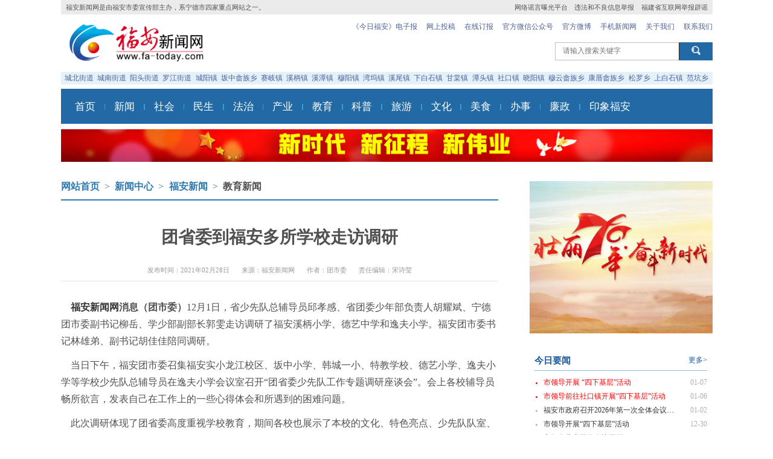

--- FILE ---
content_type: text/html
request_url: https://www.fa-today.com/article/pesgweg419bircwk.html
body_size: 1928
content:
<!DOCTYPE html>
<html>
<head>
	<meta charset="utf-8" />
	<meta name="viewport" content="width=device-width,user-scalable=no,initial-scale=1,maximum-scale=1,minimum-scale=1,viewport-fit=cover">
	<meta name="keywords" content="福安,福安市,福安新闻,赛岐,湾坞,甘棠,穆阳,下白石,上白石,福安新闻网,今日福安,穆阳镇,溪潭镇,溪柄镇,赛岐镇,坂中乡,城阳镇,罗江,街道,阳头街道,城南街道,城北街道,范坑乡,上白石镇,松罗乡,康厝乡,穆云乡,晓阳镇,社口镇,潭头镇,甘棠镇,下白石镇,溪尾镇,湾坞镇" />
	<meta name="description" content="福安新闻网消息（团市委）12月1日，省少先队总辅导员邱孝感、省团委少年部负责人胡耀斌、宁德团市委副书记柳岳、学少部副部长郭雯走访调研了福安溪柄小学、德艺中学和逸夫小学。福安团市委书记林雄弟、副书记胡佳佳陪同调研。&" />
	<title>团省委到福安多所学校走访调研 - 福安新闻网|今日福安|福安新闻信息权威发布平台</title>
	<base href="https://www.fa-today.com">
	<link rel="icon" href="favicon.ico">
	<link rel="stylesheet" href="static/lib/layui/css/layui.css">
	<link rel="stylesheet" href="static/tpl/fa-today/css/style.css">
	<script>
	function remCalc(){
		var isMobile = navigator.userAgent.indexOf('Mobile') != -1;
		var fontSize = Math.round(100*(document.documentElement.clientWidth/(isMobile?750:1540)));
		document.documentElement.style.fontSize = (fontSize<100||isMobile?fontSize:100)+'px';
		document.body.className = isMobile?'mobile':'';
	}
	window.addEventListener('orientationchange' in window?'orientationchange':'resize',remCalc,false);
	document.addEventListener('DOMContentLoaded',remCalc,false);
	</script>
</head>
<body>
	<div class="main-list topic">
		<div class="left"><div class="breadcrumb"><span class="layui-breadcrumb" lay-separator=">"><a href="/">网站首页</a><a href="/topic/z9yo9i4c.html">新闻中心</a><a href="/topic/ib5qc56i.html">福安新闻</a><a href="/topic/c0yb8cv7.html">教育新闻</a></span></div><div class="article" data-id="22326"><div class="title">团省委到福安多所学校走访调研</div><div class="info"><span>发布时间：2021年02月28日</span><span>来源：福安新闻网</span><span>作者：团市委</span><span>责任编辑：宋诗莹</span><span>阅读量：</span></div><div class="info m-show"><span>来源：福安新闻网</span><span>发布时间：2021-02-28 19:11:54</span></div><div class="html"><P><FONT face=宋体 size=3><STRONG>&nbsp;&nbsp;&nbsp; <a class="channel_keylink" href="http://www.fa-today.com/">福安新闻网</a>消息（团市委）</STRONG>12月1日，省少先队总辅导员邱孝感、省团委少年部负责人胡耀斌、宁德团市委副书记柳岳、学少部副部长郭雯走访调研了福安溪柄小学、德艺中学和逸夫小学。福安团市委书记林雄弟、副书记胡佳佳陪同调研。</FONT></P>
<P><FONT face=宋体 size=3>&nbsp;&nbsp;&nbsp; 当日下午，福安团市委召集福安实小龙江校区、坂中小学、韩城一小、特教学校、德艺小学、逸夫小学等学校少先队总辅导员在逸夫小学会议室召开“团省委少先队工作专题调研座谈会”。会上各校辅导员畅所欲言，发表自己在工作上的一些心得体会和所遇到的困难问题。</FONT></P>
<P><FONT face=宋体 size=3>&nbsp;&nbsp;&nbsp; 此次调研体现了团省委高度重视学校教育，期间各校也展示了本校的文化、特色亮点、少先队队室、活动流程等，调研组对此表示肯定和好评。</FONT></P>
<P>&nbsp;</P>
<P>&nbsp;</P><FONT color=#ffffff>福安新闻网</FONT><A href="/"><FONT color=#ffffff>www.fa-today.com</FONT></A>&nbsp;</div><div class="info m-show"><span>作者：团市委</span><span>责任编辑：宋诗莹</span></div></div>
		</div>
		<div class="right">
		</div>
	</div>
	<script src="static/lib/layui/layui.js"></script>
	<script>const $=layui.jquery;</script>
	<script src="main.js"></script>
	<script src="static/tpl/fa-today/js/article.js"></script>
</body>
</html>

--- FILE ---
content_type: text/html;charset=utf8
request_url: https://mp.fa-today.com/service?act=get_stats
body_size: 68
content:
{"error":"0","msg":"success","pv":47943}

--- FILE ---
content_type: text/css
request_url: https://www.fa-today.com/static/tpl/fa-today/css/style.css
body_size: 6157
content:
html{width:100%;height:100%;font-size:100px;-webkit-text-size-adjust:none;opacity:0}body{width:100%;overflow-x:hidden;font-size:.14rem;margin:0;padding:0;color:#505050;font-family:"Microsoft Yahei","PingFang SC";background-color:#fff}.mobile{font-size:.26rem}.elip{overflow:hidden;white-space:nowrap;text-overflow:ellipsis}.support,.text{display:none}.advert,.album-list,.big-banner,.card-list,.header,.lead-news,.long-banner,.main-list,.main-news,.mini-banner,.text-topic{width:13rem;margin:0 auto}.mobile .header,.mobile .mini-banner{width:7.5rem}.mobile.wxa .header{display:none}.header>.top-bar{line-height:.3rem;background-color:#ebebeb;font-size:.13rem}.mobile .top-bar{display:none}.top-bar>.left{display:inline-block;vertical-align:top;margin-left:.1rem}.top-bar>.right{float:right;font-size:0;margin-right:.02rem}.top-bar a{color:#505050;font-size:.13rem;margin:0 .07rem}a{opacity:1;transition:opacity .3s}a:hover{opacity:.75!important}.logo-bar{height:1.14rem;padding-top:.16rem;box-sizing:border-box}.mobile .logo-bar{position:fixed;top:0;left:0;width:100%;height:1.04rem;padding:.22rem .2rem 0;background-color:#226aa5;z-index:100}.logo-bar>a{display:inline-block;vertical-align:top;opacity:1!important}.logo-bar>a>.logo{height:.82rem;display:inline-block;vertical-align:top}.mobile .logo-bar>a>.logo{height:.6rem}.logo-bar>a>.logo.show{display:inline-block}.mobile .logo-bar>a>.logo.show{display:none}.logo-bar>a>.logo.m-show{display:none}.mobile .logo-bar>a>.logo.m-show{display:inline-block}.logo-bar>.right{float:right}.advice{display:none}.mobile .advice{display:inline-block;vertical-align:top;line-height:.6rem}.mobile .advice>a{color:#fff!important}.icon-btn{display:none}.mobile .icon-btn{display:inline-block;display:none;vertical-align:top;color:#fff;line-height:.6rem;margin-right:-.1rem}.mobile .icon-btn>.layui-icon{display:inline-block;vertical-align:top;width:.7rem;font-size:.4rem;text-align:center;cursor:pointer}.mobile .icon-btn>.layui-icon:first-child{margin:0 .3rem}.mobile .icon-btn>.layui-icon-search,.mobile .icon-btn>.layui-icon-shrink-right{display:none}.link-bar{line-height:.2rem}.mobile .link-bar{width:3.1rem;position:absolute;top:1.04rem;right:-3.5rem;background-color:rgba(0,0,0,.8);z-index:1;padding:.36rem 0;line-height:1rem;transition:right .3s}.mobile .show-link-bar{right:0}.link-bar>a{text-decoration:none;color:#4d6195;margin:0 .09rem}.mobile .link-bar>a{display:block;text-align:center;color:#fff;font-size:.28rem;width:2.2rem;margin:0 auto!important;border-top:.01rem #999 solid}.link-bar>a:last-child{margin-right:0}.mobile .link-bar>a:last-child{border-bottom:.01rem #999 solid}.search-bar{width:4rem;height:.36rem;float:right;text-align:right;margin-top:.2rem;box-sizing:border-box}.mobile .search-bar{display:none}.search-bar>div,.search-bar>input{display:inline-block;vertical-align:top}.search-bar>.layui-form-select{width:.8rem;display:none}.search-bar>.layui-form-select input{padding-right:.3rem;padding-left:.1rem;height:.36rem;border:.01rem #c1c1c1 solid;border-radius:unset;line-height:.36rem;text-align:center}.search-bar>input{width:2.48rem;height:.36rem;line-height:.36rem;box-sizing:border-box;border-radius:unset;border-color:#c1c1c1;border-right:none;border-width:.01rem;padding-left:.15rem;border-style:solid;background-color:#fff;color:rgba(0,0,0,.85);outline:0}.layui-input:hover{border-color:#c1c1c1!important}.search-bar>.btn{width:.66rem;height:.36rem;line-height:.36rem;text-align:center;background-color:#226aa5;color:#fff;font-size:.16rem;font-weight:700;cursor:pointer}.layui-form-select dl{top:.38rem;padding:0;border:.01rem #c1c1c1 solid;max-height:1.2rem;border-radius:0}.layui-form-select dl dd{text-align:center;line-height:.3rem;padding:0 .1rem!important}.layui-form-select dl dd.layui-select-tips{padding-left:.1rem!important}.layui-form-select dl dd.layui-this{background-color:#226aa5!important;color:#fff}.layui-form-select dl dd:hover{background-color:#e4f1fa}.layui-form-select .layui-edge{border-width:.05rem;margin-top:-.02rem;right:.1rem}.layui-form-selected .layui-edge{margin-top:-.07rem}.second-nav{width:100%;line-height:.26rem;background-color:#e4f1fa;display:flex;justify-content:space-evenly;margin-bottom:.09rem}.mobile .second-nav{display:none}.second-nav>a{text-decoration:none;color:#4d6195}.main-nav{height:.7rem;font-size:.21rem;background-color:#226aa5;padding-left:.1rem}.mobile .main-nav{background-color:#fff;display:flex;flex-wrap:wrap;width:100%;font-size:.3rem;padding:0;height:unset;margin:1.26rem 0 .2rem;justify-content:space-evenly}.main-nav>a{color:#fff;text-align:center;text-decoration:none;line-height:.7rem;padding:0 .18rem;display:inline-block;vertical-align:top}.mobile .main-nav>a{color:#333;line-height:.6rem}.main-nav>a.show{display:inline-block}.mobile .main-nav>a.show{display:none}.main-nav>a.m-show{display:none}.mobile .main-nav>a.m-show{display:inline-block}.main-nav>span{display:inline-block;width:.02rem;background-color:#339fd2;height:.12rem;vertical-align:top;margin-top:.3rem}.mobile .main-nav>span{display:none}.big-banner{margin:.13rem auto -.1rem}.mobile .big-banner{display:none}.big-banner>a{display:block;margin-bottom:.13rem}.big-banner>a>img{display:inline-block;vertical-align:top;width:100%;object-fit:cover}.mini-banner{margin-top:.23rem;display:flex;justify-content:space-between;flex-wrap:wrap}.mobile .mini-banner{margin-bottom:.3rem;padding:0 .4rem;box-sizing:border-box}.mini-banner>a{margin-bottom:.13rem}.mini-banner>a>img{display:inline-block;vertical-align:top;width:3.1rem;height:.74rem;object-fit:cover}.mobile .mini-banner>a>img{width:3.2rem;height:.77rem}.long-banner{margin-bottom:.23rem}.mobile .long-banner{display:none}.long-banner>a{display:block;margin-bottom:.13rem}.long-banner>a>img{display:inline-block;vertical-align:top;width:100%;object-fit:cover}.long-banner>img{width:100%;margin-top:.11rem}.text-topic{position:relative;background-color:#e4f1fa;padding:.24rem .4rem .08rem .32rem;box-sizing:border-box;border:.01rem #2f7ab1 solid;margin-bottom:.34rem}.mobile .text-topic{width:auto;margin:0 .26rem .5rem;padding:.28rem .24rem .08rem}.text-topic>.label{position:absolute;right:0;top:0;background-color:#2f7ab1;color:#fff;height:100%;overflow-wrap:break-word;font-size:.2rem;width:.52rem;font-weight:700;text-align:center;line-height:.32rem;display:flex;align-items:center;flex-wrap:wrap;align-content:center;cursor:pointer}.mobile .text-topic>.label{width:.6rem;font-size:.32rem;font-weight:400;line-height:.48rem}.text-topic>.label>span{display:block;width:100%}.mobile .text-topic>.list{height:1.96rem;overflow-y:scroll}.text-topic>.list>a{display:inline-block;vertical-align:top;color:#4d6195;text-decoration:none;line-height:.16rem;margin-right:.44rem;margin-bottom:.12rem;font-weight:700}.mobile .text-topic>.list>a{line-height:.36rem;margin-right:.6rem;margin-bottom:.12rem;font-weight:400;font-size:.26rem}.lead-news{position:relative;height:.8rem;margin-bottom:.34rem}.mobile .lead-news{width:auto;margin:0 .26rem .5rem;height:unset}.lead-news>img{position:absolute;left:0;top:0;height:.8rem}.mobile .lead-news>img{display:none}.lead-news>.dot{position:absolute;right:-.1rem;top:0;height:.46rem;display:flex;flex-direction:column;justify-content:space-around;width:.3rem}.mobile .lead-news>.dot{display:none}.lead-news>.dot>span{display:block;width:.08rem;height:.08rem;background-color:#c8c8c8;border-radius:50%;cursor:pointer;margin:0 auto}.lead-news>.dot>.this{background-color:red}.lead-news>.less,.lead-news>.main{width:11rem;margin:0 auto;text-align:center}.lead-news>.main{font-size:.42rem;font-weight:700;line-height:.46rem;height:.46rem;margin-bottom:.1rem;scroll-behavior:smooth;overflow:hidden;scrollbar-width:none;-ms-overflow-style:none}.lead-news>.main::-webkit-scrollbar{display:none}.mobile .lead-news>.main{width:auto;font-size:.36rem;line-height:.42rem;margin:0 .14rem .2rem;height:.42rem}.lead-news>.main>a{display:block;text-decoration:none;color:red;overflow:hidden;white-space:nowrap;text-overflow:ellipsis;transition:unset}.lead-news>.less{line-height:.24rem}.mobile .lead-news>.less{width:auto;line-height:.32rem;font-size:.24rem;margin:0 .14rem;display:flex;justify-content:space-between}.lead-news>.less>a{display:inline-block;vertical-align:top;text-decoration:none;color:#4d6195;max-width:3.4rem;overflow:hidden;white-space:nowrap;text-overflow:ellipsis}.lead-news>.less>a:nth-child(2){margin:0 .36rem}.mobile .lead-news>.less>a{width:2rem;margin:0;white-space:normal;overflow:hidden;text-overflow:ellipsis;display:-webkit-inline-box;-webkit-line-clamp:2;-webkit-box-orient:vertical}.main-news{margin-bottom:.36rem}.mobile .main-news{width:auto;margin:0 .26rem .5rem}.main-news>div{display:inline-block;vertical-align:top}.mobile .main-news>div{display:block}.main-news>.layui-carousel{width:6.1rem!important;height:3.8rem!important}.mobile .main-news>.layui-carousel{width:6.98rem!important;height:4.34rem!important;margin-bottom:.3rem}.layui-carousel>[carousel-item]>a{transition-property:unset;transition-duration:.3s;-webkit-transition-duration:.3s;opacity:1}.layui-carousel a>img{width:100%;height:100%;object-fit:cover}.layui-carousel a>div{position:absolute;bottom:0;color:#fff;line-height:.32rem;background-color:rgba(0,0,0,.3);width:100%;padding:0 .1rem;box-sizing:border-box;overflow:hidden;white-space:nowrap;text-overflow:ellipsis}.mobile .layui-carousel a>div{font-size:.24rem;line-height:.4rem}.layui-carousel[lay-anim=updown] .layui-carousel-arrow[lay-type=add]{bottom:.52rem}.mobile .layui-carousel[lay-anim=updown] .layui-carousel-arrow[lay-type=add]{bottom:.6rem}.main-news>.layui-tab{width:6.4rem;float:right;margin:0}.mobile .main-news>.layui-tab{float:unset;width:unset}.main-news>.layui-tab>.layui-tab-title{height:.4rem;border-bottom-width:.01rem}.mobile .main-news>.layui-tab>.layui-tab-title{height:.7rem;border-color:#ddd}.main-news>.layui-tab>.layui-tab-title>li{line-height:.4rem;min-width:.6rem;padding:0;font-size:.15rem;margin-right:.3rem}.mobile .main-news>.layui-tab>.layui-tab-title>li{line-height:.6rem;min-width:unset;font-size:.28rem;margin-right:.4rem}.mobile .main-news>.layui-tab>.layui-tab-title>li:last-of-type{display:none}.mobile .main-news>.layui-tab>.layui-tab-title>span{display:none}.main-news>.layui-tab>.layui-tab-title>.layui-this{color:#1658a0;font-weight:700}.layui-tab-brief>.layui-tab-title .layui-this:after{border-bottom:.03rem solid #1658a0;height:.41rem;border-radius:unset}.mobile .layui-tab-brief>.layui-tab-title .layui-this:after{height:.71rem;border-width:.04rem}.main-news>.layui-tab>.layui-tab-content{padding:.14rem 0 0}.main-news>.layui-tab>.layui-tab-content a{line-height:.3rem;display:list-item;margin-left:.24rem;opacity:1;color:#e3e3e3}.mobile .main-news>.layui-tab>.layui-tab-content a{line-height:.54rem;margin-left:.44rem}.main-news>.layui-tab>.layui-tab-content a>div{display:inline-block;vertical-align:top;width:86%;overflow:hidden;white-space:nowrap;text-overflow:ellipsis;color:#333}.mobile .main-news>.layui-tab>.layui-tab-content a>div{width:80%}.main-news>.layui-tab>.layui-tab-content a>div:hover{opacity:.75}.main-news>.layui-tab>.layui-tab-content a>span{float:right;color:#b0b0b0}.main-news>.layui-tab>.layui-tab-content .more{float:right;color:#1658a0;display:block;padding-left:.1rem}.card-list{position:relative;background-color:#e4f1fa;padding-left:.46rem;box-sizing:border-box;border:.03rem #2f7ab1 solid;margin-bottom:.36rem;overflow:hidden}.mobile .card-list{display:none}.card-list>.label{position:absolute;left:0;top:0;background-color:#2f7ab1;color:#fff;height:100%;overflow-wrap:break-word;font-size:.18rem;width:.46rem;font-weight:700;text-align:center;line-height:.24rem;display:flex;align-items:center;flex-wrap:wrap;align-content:center;z-index:1}.card-list>.label>span{display:block;width:100%}.card-list>.list{white-space:nowrap;animation:marquee 60s linear 0s infinite}.card-list>.list:hover{animation-play-state:paused}.card-list>.list>img{display:inline-block;vertical-align:top;width:1.84rem;height:1.08rem;object-fit:cover;border:.02rem #fff solid;border-left:none;border-right-width:.03rem}@keyframes marquee{100%{transform:translateX(calc(-1.87rem * 8))}}.main-list{margin-bottom:.56rem}.mobile .main-list{width:auto;margin:0 .26rem .5rem;position:relative}.main-list.topic{margin-bottom:.3rem;min-height:10.5rem}.mobile .main-list.topic{margin-top:-1.56rem;background-color:#fff}.mobile.wxa .main-list.topic{margin-top:0}.main-list>div{display:inline-block;vertical-align:top}.main-list>.left{width:8.73rem}.mobile .main-list>.left{width:100%;margin-top:5.36rem}.mobile .main-list.topic>.left{margin-top:0}.main-list>.left>.breadcrumb{position:relative;line-height:.32rem;padding:.1rem 0;margin-bottom:.3rem;border-bottom:.02rem #2f7ab1 solid;font-size:0}.mobile .main-list>.left>.breadcrumb{margin-bottom:.34rem;border-bottom:.14rem #f2f8fb solid;line-height:.56rem}.mobile.wxa .main-list>.left>.breadcrumb{display:none}.layui-breadcrumb{display:block}.layui-breadcrumb>*{font-size:.19rem;display:inline-block;vertical-align:top}.mobile .layui-breadcrumb>*{font-size:.3rem}.layui-breadcrumb a{color:#2f7ab1!important;font-weight:700}.mobile .layui-breadcrumb a{font-weight:400}.layui-breadcrumb span[lay-separator]{margin:0 .1rem;color:#2f7ab1}.layui-breadcrumb a:last-child{color:#505050!important}.layui-breadcrumb a:hover{color:#2f7ab1!important}.layui-breadcrumb a:last-child:hover{color:#505050!important}.main-list>.left>.part{position:relative;padding-left:.17rem;margin-bottom:.4rem}.mobile .main-list>.left>.part{padding-left:.24rem;width:6.5rem;margin-bottom:.5rem}.main-list.topic>.left>.part{padding:0 .12rem}.mobile .main-list.topic>.left>.part{padding-left:.24rem}.main-list>.left>.part:last-child{margin-bottom:0}.main-list>.left>.part.pic{margin-bottom:.1rem}.mobile .main-list>.left>.part.pic{display:none}.main-list>.left>.part>.name{font-size:.2rem;line-height:.22rem;color:#000;font-weight:700;margin-bottom:.24rem}.mobile .main-list>.left>.part>.name{font-size:.3rem;line-height:.34rem;margin-bottom:.28rem}.main-list>.left>.part>.name>span{position:absolute;left:0;top:0;height:.22rem;width:.06rem;background-color:#2f7ab1}.mobile .main-list>.left>.part>.name>span{height:.34rem;width:.1rem}.main-list>.left>.part>.more{color:#1658a0;display:block;padding-left:.1rem;position:absolute;top:.06rem;right:0;line-height:.16rem}.mobile .main-list>.left>.part>.more{line-height:.28rem;font-size:.24rem}.main-list>.left>.part>.content{display:flex;flex-wrap:wrap;justify-content:space-between}.mobile .main-list>.left>.part>.content{display:block}.main-list>.left>.part>.content>.list{display:flex;flex-wrap:wrap;justify-content:space-between;width:4.12rem;border:.01rem #2f7ab1 solid;box-sizing:border-box}.mobile .main-list>.left>.part>.content>.list{width:100%;display:block;margin-bottom:.24rem;border:none;background-color:#f0f7fb}.main-list.topic>.left>.part>.content>.list{margin-bottom:.32rem;border:none;background-color:#fafafa}.mobile .main-list.topic>.left>.part>.content>.list{border:.01rem #2f7ab1 solid;background-color:#fff}.main-list>.left>.part>.content>.list>.title{display:block;line-height:.34rem;height:.34rem;background-color:#2f7ab1;width:100%;color:#fff;border-bottom:.01rem #2f7ab1 solid;padding:0 .17rem;font-size:.16rem;box-sizing:border-box}.mobile .main-list>.left>.part>.content>.list>.title{font-size:.28rem;line-height:.58rem;height:.58rem;border:none;padding:0 .24rem}.main-list>.left>.part>.content>.list>.title>div{display:inline-block;vertical-align:top;width:90%}.main-list>.left>.part>.content>.list>.title>span{display:block;float:right;font-size:.16rem;opacity:.6;letter-spacing:-.04rem}.mobile .main-list>.left>.part>.content>.list>.title>span{font-size:.28rem}.main-list>.left>.part>.content>.list>div{padding:.22rem .16rem .15rem;box-sizing:border-box;width:100%;height:calc(100% - .34rem)}.mobile .main-list>.left>.part>.content>.list>div{padding:.34rem .24rem;height:calc(100% - .58rem)}.main-list>.left>.part>.content>.list>div>a{display:list-item;line-height:.28rem;margin-left:.24rem;opacity:1;color:#e3e3e3}.mobile .main-list>.left>.part>.content>.list>div>a{line-height:.54rem;margin-left:.44rem}.main-list>.left>.part>.content>.list>div>a>div{display:inline-block;vertical-align:top;width:83%;overflow:hidden;white-space:nowrap;text-overflow:ellipsis;color:#333}.mobile .main-list>.left>.part>.content>.list>div>a>div{width:78%}.main-list>.left>.part>.content>.list>div>a:not(.focus)>div:hover{opacity:.75}.main-list>.left>.part>.content>.list>div>a>span{float:right;color:#b0b0b0}.main-list>.left>.part.pic>.content>.list{display:flex;flex-wrap:wrap;justify-content:space-between;width:100%;border:none}.main-list>.left>.part.pic>.content>.list>a{height:2.05rem;width:1.96rem;opacity:1}.main-list>.left>.part.pic>.content>.list>a>img{display:inline-block;vertical-align:top;width:1.96rem;height:1.33rem;object-fit:cover}.main-list>.left>.part.pic>.content>.list>a>div{overflow:hidden;text-overflow:ellipsis;display:-webkit-inline-box;-webkit-line-clamp:2;-webkit-box-orient:vertical;margin-top:.08rem;line-height:.2rem}.main-list>.left>.part>.content>.list>div>.focus{display:block;margin:0 0 .12rem}.mobile .main-list>.left>.part>.content>.list>div>.focus{margin:0 0 .2rem}.main-list>.left>.part>.content>.list>div>.focus>img{display:inline-block;vertical-align:top;width:1.54rem;height:1.04rem;object-fit:cover;border:.01rem #e3e3e3 solid;box-sizing:border-box}.mobile .main-list>.left>.part>.content>.list>div>.focus>img{width:2.16rem;height:1.48rem}.main-list>.left>.part>.content>.list>div>.focus>div{width:calc(100% - 1.8rem);margin-left:.14rem;height:1.04rem}.mobile .main-list>.left>.part>.content>.list>div>.focus>div{width:calc(100% - 2.4rem);margin-left:.22rem;height:1.48rem}.main-list>.left>.part>.content>.list>div>.focus .title{font-size:.16rem;line-height:.24rem;margin-bottom:.1rem;overflow:hidden;white-space:nowrap;text-overflow:ellipsis}.mobile .main-list>.left>.part>.content>.list>div>.focus .title{font-size:.28rem;line-height:.64rem;margin-bottom:.06rem}.main-list>.left>.part>.content>.list>div>.focus .abstract{font-size:.12rem;color:#999;opacity:1;line-height:.18rem;white-space:normal;overflow:hidden;text-overflow:ellipsis;display:-webkit-inline-box;-webkit-line-clamp:3;-webkit-box-orient:vertical}.mobile .main-list>.left>.part>.content>.list>div>.focus .abstract{font-size:.24rem;line-height:.32rem;-webkit-line-clamp:2}.main-list>.left>.part>.content>.list>div>.blank{text-align:center;margin:.8rem 0 .87rem;color:#888}.mobile .main-list>.left>.part>.content>.list>div>.blank{margin:1rem 0}.main-list>.left>.part>.content>.list>div>.blank>img{width:.64rem;pointer-events:none}.mobile .main-list>.left>.part>.content>.list>div>.blank>img{width:1rem}.main-list>.left>.part>.content>.list>div>.blank>div{font-size:.14rem;line-height:.44rem}.mobile .main-list>.left>.part>.content>.list>div>.blank>div{font-size:.24rem;line-height:.72rem}.main-list>.left>.content{margin-top:-.24rem}.mobile .main-list>.left>.content{margin-top:-.4rem}.main-list>.left>.content>.list{font-size:.16rem}.mobile .main-list>.left>.content>.list{font-size:.28rem}.main-list>.left>.content>.list>a{line-height:.6rem;display:block;border-bottom:.01rem #eee solid;opacity:1}.mobile .main-list>.left>.content>.list>a{line-height:.52rem;padding:.24rem 0}.main-list>.left>.content>.list>a>div:first-child{display:inline-block;vertical-align:top;width:80%;overflow:hidden;white-space:nowrap;text-overflow:ellipsis}.mobile .main-list>.left>.content>.list>a>div:first-child{width:100%;margin-bottom:.1rem;white-space:normal}.main-list>.left>.content>.list>a>div:first-child:hover{color:#2f7ab1}.main-list>.left>.content>.list>a>div:last-child{float:right;color:#b0b0b0}.mobile .main-list>.left>.content>.list>a>div:last-child{float:unset;display:block}.main-list>.left>.content>.list>a>div:last-child>span:first-child{display:none}.mobile .main-list>.left>.content>.list>a>div:last-child>span:first-child{display:inline-block}.mobile .main-list>.left>.content>.list>a>div:last-child>span:last-child{float:right}.main-list>.left>.content>.page{text-align:center}.layui-laypage{margin:.3rem 0 .46rem}.layui-laypage a,.layui-laypage span{text-decoration:none;font-size:.15rem;padding:0 .16rem;height:.3rem;line-height:.3rem;margin:0 .03rem;color:#505050}.mobile .layui-laypage a,.mobile .layui-laypage span{font-size:.24rem;height:.48rem;line-height:.48rem;padding:0 .17rem;margin:.1rem .03rem}.layui-laypage a:hover{color:#2f7ab1}.layui-laypage .layui-laypage-curr .layui-laypage-em{background-color:#2f7ab1;padding:.01rem;left:-.01rem;top:-.01rem}.main-list>.left>.blank{text-align:center;margin:2rem 1rem;color:#888}.main-list>.left>.blank>img{width:.64rem;pointer-events:none}.mobile .main-list>.left>.blank>img{width:1rem}.main-list>.left>.blank>div{font-size:.15rem;line-height:.5rem}.mobile .main-list>.left>.blank>div{font-size:.24rem;line-height:.72rem}.mobile .main-list>.left>.article{margin-top:-.24rem}.mobile.wxa .main-list>.left>.article{margin-top:.1rem}.main-list>.left>.article>.title{text-align:center;padding:.2rem;font-size:.34rem;font-weight:700;line-height:.48rem}.mobile .main-list>.left>.article>.title{text-align:left;font-size:.38rem;line-height:.56rem;padding:.2rem 0 .36rem}.main-list>.left>.article>.info{text-align:center;font-size:.13rem;line-height:.2rem;padding:.12rem 0;border-bottom:.01rem #e5e5e5 solid;color:#999}.mobile .main-list>.left>.article>.info{display:none}.main-list>.left>.article>.info.m-show{display:none}.mobile .main-list>.left>.article>.info.m-show{display:block;font-size:.24rem;padding:0 0 .36rem;line-height:.28rem;text-align:left}.mobile .main-list>.left>.article>.info.m-show:last-child{border-bottom:.14rem #f2f8fb solid;padding:0 0 .6rem;margin-bottom:.3rem;text-align:right}.mobile .main-list>.left>.article>.info:not(.m-show){display:block;font-size:.24rem;padding:0;line-height:.28rem;height:0;border:none;position:relative}.mobile .main-list>.left>.article>.info:not(.m-show)>span{display:none}.mobile .main-list>.left>.article>.info:not(.m-show)>span:last-child{display:block;position:absolute;top:0;left:4rem}.main-list>.left>.article>.info>span{margin:.12rem;display:none}.main-list>.left>.article>.info>span:first-child{display:inline}.main-list>.left>.article>.info>span:nth-child(2){display:inline}.main-list>.left>.article>.info>span:nth-child(3),.main-list>.left>.article>.info>span:nth-child(4){display:inline}.mobile .main-list>.left>.article>.info>span{margin:0}.mobile .main-list>.left>.article>.info>span:first-child{display:none}.mobile .main-list>.left>.article>.info>span:nth-child(3),.mobile .main-list>.left>.article>.info>span:nth-child(4){display:none}.mobile .main-list>.left>.article>.info.m-show:last-child>span{display:none}.mobile .main-list>.left>.article>.info.m-show:last-child>span:last-child{margin-left:.5rem}.main-list>.left>.article>.info>span>a{color:#2f7ab1}.main-list>.left>.article>.html{font-size:.17rem;padding:.2rem 0;line-height:1.8}.mobile .main-list>.left>.article>.html{font-size:.3rem;padding:.4rem 0 0}.main-list>.left>.article>.html>.url{display:block;margin:.5rem auto;width:1.5rem;text-align:center;text-decoration:underline}.main-list>.left>.article>.html p{margin:.15rem 0}.main-list>.left>.article>.html img,.main-list>.left>.article>.html video{cursor:default;display:inline!important;max-width:100%}.main-list>.left>.article>.wx-html{overflow:hidden;color:#222;font-size:17px;word-wrap:break-word;-webkit-hyphens:auto;-ms-hyphens:auto;hyphens:auto;text-align:justify;position:relative;z-index:0;padding:.2rem 0}.main-list>.left>.article>.wx-html *{max-width:100%!important;box-sizing:border-box!important;-webkit-box-sizing:border-box!important;word-wrap:break-word!important;height:auto!important}.main-list>.left>.article>.wx-html>p{margin-top:0;margin-bottom:24px}.main-list>.left>.article>.wx-html p{clear:both;min-height:1em}.main-list>.left>.article>.wx-html .video_iframe{width:8.73rem;height:4.91rem!important;margin-bottom:24px}.mobile .main-list>.left>.article>.wx-html .video_iframe{width:6.98rem;height:3.93rem!important}.main-list>.right{float:right;width:3.65rem}.mobile .main-list.topic>.right{display:none}.main-list>.right>.list{box-sizing:border-box;padding:.2rem .2rem;margin-bottom:.24rem;background-color:#f4fafd}.mobile .main-list>.right>div{display:none}.mobile .main-list>.right>div:first-child{display:block;position:absolute;top:.3rem;left:0;margin:0 .24rem;width:6.5rem;border:none!important;background-color:#fff4f4!important;padding:.36rem .38rem .24rem!important}.main-list.topic>.right>.list{padding:.2rem .1rem;margin-bottom:0;background-color:unset}.main-list>.right>.list:last-child{margin-bottom:0}.main-list>.right>.list>.title{font-size:.18rem;line-height:.2rem;color:#000;font-weight:700;position:relative;margin-bottom:.1rem;padding-left:.13rem}.mobile .main-list>.right>.list:first-child>.title{margin-bottom:.18rem;padding:0 0 .32rem 0;font-size:.32rem;text-align:center;color:unset;line-height:.32rem;border-bottom:.02rem red solid;letter-spacing:.06rem}.main-list.topic>.right>.list>.title{padding-left:0;padding-bottom:.1rem;border-bottom:.01rem #8dbde0 solid;color:#1658a0}.main-list>.right>.list>.title>span{position:absolute;left:0;top:0;height:.2rem;width:.04rem;background-color:#2f7ab1}.mobile .main-list>.right>.list>.title>span{display:none}.main-list>.right>.list>.title>.more{color:#1658a0;display:block;padding-left:.1rem;position:absolute;top:0;right:0;line-height:.2rem;font-weight:400;font-size:.14rem}.mobile .main-list>.right>.list>.title>.more{display:none}.main-list>.right>.list>.content>a{display:block;line-height:.28rem;overflow:hidden;white-space:nowrap;text-overflow:ellipsis}.mobile .main-list>.right>.list>.content>a{line-height:.54rem;color:unset!important}.main-list>.right>.list:not(:first-child)>.content>a{display:list-item;margin-left:.18rem;opacity:1;color:#b0b0b0;overflow:unset}.main-list>.right>.list>.content>a>div{display:inline-block;vertical-align:top;width:80%;overflow:hidden;white-space:nowrap;text-overflow:ellipsis;color:#333}.main-list>.right>.list>.content>a>div:hover{opacity:.75}.main-list>.right>.list>.content>a>span{float:right;color:#b0b0b0}.main-list>.right>.banner{margin-bottom:.24rem}.main-list>.right>.banner>a{display:block;margin-bottom:.2rem}.main-list>.right>.banner>a>img{width:100%}.main-list>.right>.banner>img{width:100%;margin-top:.15rem}.album-list{position:relative;overflow:hidden;padding-bottom:.5rem;margin-bottom:.5rem;border-bottom:.01rem #e1e1e1 solid}.mobile .album-list{width:auto;margin:0 .26rem .5rem;padding:0;border:none}.mobile.wxa .album-list{margin-bottom:0;padding-bottom:1rem}.album-list>.name{font-size:.2rem;line-height:.22rem;color:#000;font-weight:700;margin-bottom:.24rem;margin-left:.17rem}.mobile .album-list>.name{font-size:.3rem;line-height:.34rem;margin:0 0 .3rem .24rem}.album-list>.name>span{position:absolute;left:0;top:0;height:.22rem;width:.06rem;background-color:#2f7ab1}.mobile .album-list>.name>span{height:.34rem;width:.1rem}.album-list>.list{white-space:nowrap;animation:marquee-album 180s linear 0s infinite}.mobile .album-list>.list{animation:marquee-album-mobile 120s linear 0s infinite}@keyframes marquee-album{100%{transform:translateX(calc(-3.62rem * 10))}}@keyframes marquee-album-mobile{100%{transform:translateX(calc(-2.72rem * 10))}}.album-list>.list:hover{animation-play-state:paused}.album-list>.list>a{display:inline-block;vertical-align:top;width:3.34rem;margin-right:.28rem;opacity:1}.mobile .album-list>.list>a{width:2.5rem;margin-right:.22rem}.album-list>.list>a>img{width:3.34rem;height:2.26rem;object-fit:cover}.mobile .album-list>.list>a>img{width:2.5rem;height:1.7rem}.album-list>.list>a>span{display:block;text-align:center;margin:.16rem .3rem 0;overflow:hidden;white-space:nowrap;text-overflow:ellipsis;font-size:.15rem;line-height:.2rem;font-weight:700}.mobile .album-list>.list>a>span{margin:.16rem .14rem 0;white-space:normal;font-size:.26rem;line-height:.4rem;font-weight:400}.advert{margin-bottom:.56rem}.mobile .advert{display:none}.advert>a{display:inline-block;vertical-align:top}.advert>a:last-child{float:right}.advert>a>img{width:6.4rem}.about{width:12.24rem;margin:.7rem auto 1.5rem;text-align:center}.about-btn{display:flex;justify-content:space-between;margin-bottom:.1rem}.about-btn>span{display:inline-block;vertical-align:top;width:1.7rem;line-height:.42rem;text-align:center;background-color:#3a97dc;color:#fff;font-size:.15rem;font-weight:700;cursor:pointer;transition:opacity .3s;opacity:1}.about-btn>span:hover{opacity:.8}.about-btn>.curr{background-color:#226aa5;opacity:1!important}.about-img>img{width:100%}.footer{border-top:.1rem #226aa5 solid;text-align:center;padding:.24rem 0 .28rem;line-height:.24rem;background-color:#f7f7f7}.mobile .footer{font-size:.22rem;line-height:.36rem;padding:.36rem .26rem 1.39rem}.mobile.wxa .footer{display:none}.footer>div:nth-child(6) img{width:.16rem;vertical-align:top;margin:.04rem .04rem 0 0}.mobile .footer>div:nth-child(6) img{width:.28rem;margin:.06rem .06rem 0 0}.mobile .footer>.symbol{text-align:center}.footer>.symbol>a{display:inline-block;vertical-align:top;margin-top:.1rem}.mobile .footer>.symbol>a{margin-top:.2rem}.footer>.symbol>a>img{width:.5rem}.mobile .footer>.symbol>a>img{width:.8rem}.host{display:none}.mobile .host{display:block;position:fixed;bottom:0;left:0;width:100%;text-align:center;font-size:.28rem;line-height:.36rem;background-color:#eee;padding:.1rem 0;border-top:.01rem #aaa solid}.host>div:first-child{color:#000}.host>div:last-child{font-size:.24rem;transform:scale(.8)}.article table{border-top:.01rem solid #ccc;border-left:.01rem solid #ccc}.article table td,.article table th{border-bottom:.01rem solid #ccc;border-right:.01rem solid #ccc;padding:.03rem .05rem}.article table th{border-bottom:.02rem solid #ccc;text-align:center}.layui-layer-msg{left:calc((100% - 13rem)/ 2 + 2.86rem)!important}.layui-layer-msg .layui-layer-content{line-height:.1rem!important;text-align:center!important;padding:.2rem!important}.layui-layer-msg .layui-layer-ico{display:none!important}.layui-layer-msg .layui-icon{font-size:.3rem;line-height:.3rem;height:.3rem}.layui-layer-msg .layui-icon-tips{color:#ff5722}.layui-layer-msg .layui-icon-auz{color:#226aa5}.layui-layer-msg .layui-icon-dialogue{color:#226aa5}.layui-layer-msg span{line-height:.3rem;display:inline-block;vertical-align:top;font-size:.12rem;color:#505050;margin-left:.1rem}.layui-layer-loading{animation-name:none!important}.layui-layer-loading .layui-layer-loading1{width:.37rem;height:.37rem;padding:0!important;margin-left:1.4rem}.layui-layer-loading .layui-layer-loading2{width:.32rem!important;height:.32rem!important;padding:0!important;background-size:100%!important;display:inline-block;vertical-align:top}.layui-layer-loading .layui-layer-loading3{width:.6rem;height:.24rem;padding:0!important;margin-left:1.4rem}.layui-layer-tips .layui-layer-content{font-size:.12rem!important;line-height:.28rem!important;padding:.04rem .14rem!important;border-radius:.02rem!important;background-color:#ff5722!important;box-shadow:.01rem .01rem .03rem rgba(0,0,0,.2)!important}.layui-layer-tips .layui-layer-content i{border-bottom-color:#ff5722!important}.layui-layer{z-index:88888899!important;border-width:.01rem!important;border-color:#e0e0e0!important;border-radius:.02rem!important;box-shadow:.01rem .01rem .5rem rgba(0,0,0,.3)}.layui-layer iframe{width:2.3rem;height:2.2rem}.layui-layer-dialog{min-width:3rem!important}.layui-layer-title{padding:0 .8rem 0 .2rem!important;color:#505050!important;height:.38rem!important;line-height:.38rem!important;font-size:.13rem!important;border-bottom-width:.01rem!important;border-radius:.02rem .02rem 0 0!important}.layui-layer-setwin{top:.12rem!important;right:.15rem!important}.layui-layer-setwin .layui-layer-close{width:.16rem;height:.16rem;margin-left:.1rem;background-image:url(../img/close_black.png);background-size:100%;background-position:unset!important;font-size:.12rem;opacity:.7}.layui-layer-resize{width:.15rem!important;height:.15rem!important}.layui-layer-content{color:#505050;font-size:.13rem!important;line-height:.22rem!important;padding:.2rem .2rem .15rem!important;overflow:overlay!important}.layui-layer-btn{padding:0 .15rem .15rem!important;font-size:.12rem!important}.layui-layer-btn a{height:.24rem!important;line-height:.22rem!important;margin:.05rem .05rem 0!important;padding:0 .15rem!important;border-width:.01rem!important;border-radius:.02rem!important;box-sizing:border-box}.layui-layer-btn .layui-layer-btn0{background:#226aa5!important;border-color:#226aa5!important}.layui-layer-btn .layui-layer-btn1,.layui-layer-btn .layui-layer-btn2,.layui-layer-btn .layui-layer-btn3{background:#fff;border:.01rem #ddd solid}#layui-layer-photos{padding:unset!important;overflow:unset!important}.lianghui>body:not(.mobile){background-image:url(/upload/0/p76RsIfxJCQK.jpg);background-size:auto!important;background-repeat:no-repeat;background-position-x:center;background-position-y:2.47rem;max-width:19.2rem;margin:0 auto}.lianghui>body:not(.mobile):before{content:'';height:.71rem;background-color:#226aa5;width:100%;max-width:19.2rem;display:block;position:absolute;z-index:0;top:1.78rem}.lianghui>body:not(.mobile)>.header{position:relative;z-index:1}

--- FILE ---
content_type: application/javascript
request_url: https://www.fa-today.com/main.js
body_size: 4683
content:
const domi='https://mp.fa-today.com',inst=101;$(function(){$('.main-list').before('<div class="header"><div class="top-bar"><div class="left">福安新闻网是由福安市委宣传部主办，系宁德市四家重点网站之一。</div><div class="right"><a href="http://www.piyao.org.cn/yybgt/index.htm" target="_blank" rel="nofollow">网络谣言曝光平台</a><a href="http://www.12377.cn" target="_blank" rel="nofollow">违法和不良信息举报</a><a href="http://jubao.fjsen.com/" target="_blank" rel="nofollow">福建省互联网举报辟谣</a></div></div><div class="logo-bar"><a href="/"><img class="logo show" src="static/tpl/fa-today/img/logo.gif?v=1" alt="福安新闻网"><img class="logo m-show" src="static/tpl/fa-today/img/logo_white.png?v=1"></a><div class="right"><div class="advice"><a href="https://www.ningde.gov.cn/zwgk/tzgg/zfbmtzgg/202404/t20240412_1929085.htm">[指尖上的形式主义投诉建议渠道]</a></div><div class="icon-btn"><i class="layui-icon layui-icon-home"></i><i class="layui-icon layui-icon-search"></i><i class="layui-icon layui-icon-shrink-right"></i></div><div class="link-bar"><a href="/topic/4ynfrea5.html" target="_blank">《今日福安》电子报</a><a href="/draft.html" target="_blank">网上投稿</a><a href="/about.html?r=paper" target="_blank">在线订报</a><a href="/about.html?r=mp" target="_blank">官方微信公众号</a><a href="/about.html?r=weibo" target="_blank">官方微博</a><a href="/about.html?r=mobile" target="_blank">手机新闻网</a><a href="/download/福安新闻网_v1.0.3.apk" target="_blank" style="display:none;">下载APP</a><a href="/about.html?r=about" target="_blank">关于我们</a><a href="/about.html?r=contact" target="_blank">联系我们</a></div><div class="layui-form search-bar"><select name="type" lay-filter="type"><option value="1">标题</option><option value="2">全文</option></select><input name="search" placeholder="请输入搜索关键字" autocomplete="off" spellcheck="false" maxlength="15"><div class="btn"><i class="layui-icon layui-icon-search"></i></div></div></div></div><div class="second-nav"><a href="topic/ln1k1f26.html">城北街道</a><a href="topic/n0dcscuk.html">城南街道</a><a href="topic/4nmfce1a.html">阳头街道</a><a href="topic/q4lho4g9.html">罗江街道</a><a href="topic/97egkvmi.html">城阳镇</a><a href="topic/7s28mtno.html">坂中畲族乡</a><a href="topic/k1ld8f7p.html">赛岐镇</a><a href="topic/2fbi7f8a.html">溪柄镇</a><a href="topic/h716bepj.html">溪潭镇</a><a href="topic/jgq147km.html">穆阳镇</a><a href="topic/m708vbug.html">湾坞镇</a><a href="topic/nnicph8p.html">溪尾镇</a><a href="topic/taub23t6.html">下白石镇</a><a href="topic/s8b8pnu2.html">甘棠镇</a><a href="topic/vvahvj1u.html">潭头镇</a><a href="topic/lg36ejb1.html">社口镇</a><a href="topic/98ajo8mt.html">晓阳镇</a><a href="topic/6pu83cab.html">穆云畲族乡</a><a href="topic/1f8qjb0e.html">康厝畲族乡</a><a href="topic/i7v8e0p6.html">松罗乡</a><a href="topic/8rpqlpd1.html">上白石镇</a><a href="topic/soesojt4.html">范坑乡</a></div><div class="main-nav"><a class="this" href="/">首页</a><span></span><a href="/topic/z9yo9i4c.html">新闻</a><span></span><a href="/topic/ea4viidb.html">社会</a><span></span><a href="/topic/m4ixcepj.html">民生</a><span></span><a href="/topic/es0dzdc4.html">法治</a><span></span><a href="/topic/7tspwrh8.html">产业</a><span></span><a href="/topic/c0yb8cv7.html">教育</a><span></span><a href="/topic/wi4wvnai.html">科普</a><span></span><a href="/topic/11m1q9s6.html">旅游</a><span></span><a href="/topic/j8kuuiwq.html">文化</a><span></span><a href="/topic/wgkvwpzh.html">美食</a><span></span><a href="/topic/th1gjut6.html">办事</a><span></span><a href="/topic/qjauku0s.html">廉政</a><span></span><a class="show" href="/topic/14u6t8c0.html">印象福安</a><a class="m-show" href="/topic/14u6t8c0.html">印象</a></div></div><div class="long-banner"><img src="static/tpl/fa-today/img/top_banner_v2.jpg?v=1"></div>');$('.main-list>.right').append('<div class="banner"><img src="static/tpl/fa-today/img/side_banner.jpg?v=1"></div><div class="list"><div class="title">今日要闻<a class="more" href="/topic/vmye34wx.html" target="_blank">更多></a></div><div class="content"><a href="/article/h5sqtsmtb99ue43u.html" target="_blank" style="color:red;"><div style="color:red;">市领导开展 “四下基层”活动</div><span>01-07</span></a><a href="/article/sv733uk56na9dt4h.html" target="_blank" style="color:red;"><div style="color:red;">市领导前往社口镇开展“四下基层”活动</div><span>01-06</span></a><a href="/article/q9oo32ju92rmrlb8.html" target="_blank"><div>福安市政府召开2026年第一次全体会议暨党风廉政建设集体约谈</div><span>01-02</span></a><a href="/article/79g62vpqeb04r1ms.html" target="_blank"><div>市领导开展“四下基层”活动</div><span>12-30</span></a><a href="/article/uf24p2m0737h5ai7.html" target="_blank"><div>市妇女儿童工作会议召开</div><span>12-26</span></a><a href="/article/eo4a1nsnekra1nv2.html" target="_blank"><div>市领导开展“四下基层”暨调研传统产业转型升级情况</div><span>12-25</span></a><a href="/article/8tf075g8sot2o6pr.html" target="_blank"><div>福安市禁毒委员会全体会议暨全市禁毒工作会议</div><span>12-25</span></a><a href="/article/83q7ac7smrnervei.html" target="_blank"><div>2025年度福安市政府与群团组织联席会议召开</div><span>12-24</span></a><a href="/article/9o6o0319a885v0lr.html" target="_blank"><div>福安市人民政府与宁德师范学院签订校地合作共建框架协议</div><span>12-23</span></a><a href="/article/4hmu12f03sbme6dd.html" target="_blank"><div>市领导开展“四下基层”暨督导重点项目建设活动</div><span>12-22</span></a></div></div><div class="list"><div class="title">新闻推荐<a class="more" href="/topic/z9yo9i4c.html" target="_blank">更多></a></div><div class="content"><a href="https://www.gov.cn/zhengce/content/2017-09/07/content_5223282.htm" rel="nofollow" target="_blank" style="color:red;"><div style="color:red;">宗 教 事 务 条 例</div><span>02-20</span></a><a href="https://share.fjdaily.com/displayTemplate/news/videoDetail/5897/3127740.html?isShare=true&advColumnId=1102" rel="nofollow" target="_blank" style="color:red;"><div style="color:red;">AI视频｜从春天出发，看闽报里的全国两会</div><span>03-03</span></a><a href="/article/2q02z4piscvb49xq.html" target="_blank"><div>市领导开展“四下基层”活动暨重点项目推进会商会</div><span>09-09</span></a></div></div>');$('.main-list').after('<div class="album-list"><div class="name"><span></span>印象福安</div><div class="list"><a href="/article/mn4lrpcunfvoe9r8.html" target="_blank"><img src="qpic/mmbiz_jpg/GNb4q8Hc3evV5z1kMGVufaMTqAicbdbib8APj9EJLRNs6bXGA2PicoShUxVzYibwnKkY91qds952Kf7pPeukfma57Q/0?wx_fmt=jpeg/512" alt="福安莲池：千年烟火与文脉，照亮五福新城"><span>福安莲池：千年烟火与文脉，照亮五福新城</span></a><a href="/article/1oeqt4rkkqa7knc7.html" target="_blank"><img src="qpic/mmbiz_jpg/GNb4q8Hc3esNYIicFXkiaxYXssSicgRjiaCT31V4lxcIicdoN6FVRBQo7XuNMC6YibRGQoC09FpekTAzQadGFTs2F1Bg/0?wx_fmt=jpeg/512" alt="新年的第一场雾凇在白云山上演！"><span>新年的第一场雾凇在白云山上演！</span></a><a href="/article/a6599oqhimfauisu.html" target="_blank"><img src="qpic/mmbiz_jpg/GNb4q8Hc3et8zx9NwM4Nr9dWiaETBxC4pibopRtzsfMJ7d1pz0PT9rOgoXgKYYmbOuGH2hUqNXzdmriaOdKK0Cdrg/0?wx_fmt=jpeg/512" alt="谷砻、风㭠、水碓……福安乡村的这些老物件，你有印象吗？"><span>谷砻、风㭠、水碓……福安乡村的这些老物件，你有印象吗？</span></a><a href="/article/jkj6neqr5rjk82cc.html" target="_blank"><img src="qpic/mmbiz_jpg/GNb4q8Hc3euoSPIPBpicAhiaonpea7NvRZZlENHicDFcEQkyXunj6Q0NdWv0dyrnN6UctqqLOOGHGQOf4w8a3fbIA/0?wx_fmt=jpeg/512" alt="今天是农历六月初一，一大早他在福安白云山拍到……"><span>今天是农历六月初一，一大早他在福安白云山拍到……</span></a><a href="/article/6sil53at6k8auog6.html" target="_blank"><img src="qpic/mmbiz_jpg/GNb4q8Hc3evNgcTlk8R5ejL1Cz2GV1M9zZTKr1U6COdvXFz8XeQgTWedPcgMHj6sJB75TE0P7Ik0Y15n6Ef2BA/0?wx_fmt=jpeg/512" alt="宜居、宜业、宜游的溪北洋新区，正以开放的姿态迎接八方来客~"><span>宜居、宜业、宜游的溪北洋新区，正以开放的姿态迎接八方来客~</span></a><a href="/article/lrnnqbrn60vlkbh7.html" target="_blank"><img src="qpic/mmbiz_jpg/GNb4q8Hc3esfvB8KkbHsk3bpGzeNln1Sy9xzZHTssGiauqhMzdnyksESb19xxjic4iboVLteDI8GDqOArDD37sw1Q/0?wx_fmt=jpeg/512" alt="来福安这座被时光偏爱的千年古镇走走，做一天自在如风的人~"><span>来福安这座被时光偏爱的千年古镇走走，做一天自在如风的人~</span></a><a href="/article/efb84m32hv06645u.html" target="_blank"><img src="qpic/mmbiz_jpg/GNb4q8Hc3euvLloBicHqhorFaHv7PUeWgvcqHoEoSuLWDYt7P8B03yWArJibWoUp5ze5OKExbp3axfHKIGN5GkAQ/0?wx_fmt=jpeg/512" alt="最近福安山间开满了这种花！如云似雪肆意绽放！"><span>最近福安山间开满了这种花！如云似雪肆意绽放！</span></a><a href="/article/13tij1ril3amu6cg.html" target="_blank"><img src="qpic/mmbiz_jpg/GNb4q8Hc3evZ6wKXZWA4r0ODJDHRicUvojCb9J0jBzUnUMqX6egoaUtFOPFzuvKHgBOU2MwVcjmbndwicEc4ibib8Q/0?wx_fmt=jpeg/512" alt="福安这里上演了一场奇幻灯光秀，你去看了吗？"><span>福安这里上演了一场奇幻灯光秀，你去看了吗？</span></a><a href="/article/saug0p6fora9p33a.html" target="_blank"><img src="qpic/mmbiz_jpg/GNb4q8Hc3euiaQEXg7KkzcRunAEeutzlcRkkGg8kXq6ryWpyuWytbHrxtIEh8XY5EhWAyu3g8aXmia0ticbTQgPow/0?wx_fmt=jpeg/512" alt="《中国国家地理》这样描述我们的福安！"><span>《中国国家地理》这样描述我们的福安！</span></a><a href="/article/g6ohuctt4692dnm8.html" target="_blank"><img src="qpic/mmbiz_jpg/GNb4q8Hc3etZlPSkjZEmULXAlfegRhA3mooaFfibvsH9NsWz5Ot4r5IrvGYE4ZIIFBRRpvIhkSP68gsxa8iaWUoQ/0?wx_fmt=jpeg/512" alt="岁初新景，新年新气象，白云山景区人流如织"><span>岁初新景，新年新气象，白云山景区人流如织</span></a><a href="/article/mn4lrpcunfvoe9r8.html" target="_blank"><img src="qpic/mmbiz_jpg/GNb4q8Hc3evV5z1kMGVufaMTqAicbdbib8APj9EJLRNs6bXGA2PicoShUxVzYibwnKkY91qds952Kf7pPeukfma57Q/0?wx_fmt=jpeg/512" alt="福安莲池：千年烟火与文脉，照亮五福新城"><span>福安莲池：千年烟火与文脉，照亮五福新城</span></a><a href="/article/1oeqt4rkkqa7knc7.html" target="_blank"><img src="qpic/mmbiz_jpg/GNb4q8Hc3esNYIicFXkiaxYXssSicgRjiaCT31V4lxcIicdoN6FVRBQo7XuNMC6YibRGQoC09FpekTAzQadGFTs2F1Bg/0?wx_fmt=jpeg/512" alt="新年的第一场雾凇在白云山上演！"><span>新年的第一场雾凇在白云山上演！</span></a><a href="/article/a6599oqhimfauisu.html" target="_blank"><img src="qpic/mmbiz_jpg/GNb4q8Hc3et8zx9NwM4Nr9dWiaETBxC4pibopRtzsfMJ7d1pz0PT9rOgoXgKYYmbOuGH2hUqNXzdmriaOdKK0Cdrg/0?wx_fmt=jpeg/512" alt="谷砻、风㭠、水碓……福安乡村的这些老物件，你有印象吗？"><span>谷砻、风㭠、水碓……福安乡村的这些老物件，你有印象吗？</span></a><a href="/article/jkj6neqr5rjk82cc.html" target="_blank"><img src="qpic/mmbiz_jpg/GNb4q8Hc3euoSPIPBpicAhiaonpea7NvRZZlENHicDFcEQkyXunj6Q0NdWv0dyrnN6UctqqLOOGHGQOf4w8a3fbIA/0?wx_fmt=jpeg/512" alt="今天是农历六月初一，一大早他在福安白云山拍到……"><span>今天是农历六月初一，一大早他在福安白云山拍到……</span></a><a href="/article/6sil53at6k8auog6.html" target="_blank"><img src="qpic/mmbiz_jpg/GNb4q8Hc3evNgcTlk8R5ejL1Cz2GV1M9zZTKr1U6COdvXFz8XeQgTWedPcgMHj6sJB75TE0P7Ik0Y15n6Ef2BA/0?wx_fmt=jpeg/512" alt="宜居、宜业、宜游的溪北洋新区，正以开放的姿态迎接八方来客~"><span>宜居、宜业、宜游的溪北洋新区，正以开放的姿态迎接八方来客~</span></a><a href="/article/lrnnqbrn60vlkbh7.html" target="_blank"><img src="qpic/mmbiz_jpg/GNb4q8Hc3esfvB8KkbHsk3bpGzeNln1Sy9xzZHTssGiauqhMzdnyksESb19xxjic4iboVLteDI8GDqOArDD37sw1Q/0?wx_fmt=jpeg/512" alt="来福安这座被时光偏爱的千年古镇走走，做一天自在如风的人~"><span>来福安这座被时光偏爱的千年古镇走走，做一天自在如风的人~</span></a><a href="/article/efb84m32hv06645u.html" target="_blank"><img src="qpic/mmbiz_jpg/GNb4q8Hc3euvLloBicHqhorFaHv7PUeWgvcqHoEoSuLWDYt7P8B03yWArJibWoUp5ze5OKExbp3axfHKIGN5GkAQ/0?wx_fmt=jpeg/512" alt="最近福安山间开满了这种花！如云似雪肆意绽放！"><span>最近福安山间开满了这种花！如云似雪肆意绽放！</span></a><a href="/article/13tij1ril3amu6cg.html" target="_blank"><img src="qpic/mmbiz_jpg/GNb4q8Hc3evZ6wKXZWA4r0ODJDHRicUvojCb9J0jBzUnUMqX6egoaUtFOPFzuvKHgBOU2MwVcjmbndwicEc4ibib8Q/0?wx_fmt=jpeg/512" alt="福安这里上演了一场奇幻灯光秀，你去看了吗？"><span>福安这里上演了一场奇幻灯光秀，你去看了吗？</span></a><a href="/article/saug0p6fora9p33a.html" target="_blank"><img src="qpic/mmbiz_jpg/GNb4q8Hc3euiaQEXg7KkzcRunAEeutzlcRkkGg8kXq6ryWpyuWytbHrxtIEh8XY5EhWAyu3g8aXmia0ticbTQgPow/0?wx_fmt=jpeg/512" alt="《中国国家地理》这样描述我们的福安！"><span>《中国国家地理》这样描述我们的福安！</span></a><a href="/article/g6ohuctt4692dnm8.html" target="_blank"><img src="qpic/mmbiz_jpg/GNb4q8Hc3etZlPSkjZEmULXAlfegRhA3mooaFfibvsH9NsWz5Ot4r5IrvGYE4ZIIFBRRpvIhkSP68gsxa8iaWUoQ/0?wx_fmt=jpeg/512" alt="岁初新景，新年新气象，白云山景区人流如织"><span>岁初新景，新年新气象，白云山景区人流如织</span></a></div></div><div class="advert"></div><div class="footer"><div>Copyright © 2003-2026 All Rights Reserved</div><div>福安新闻网版权所有，未经福安新闻网书面特别授权，请勿转载或建立镜像</div><div>福安新闻网编辑部 TEL：(0593)6501588 投稿邮箱、举报邮箱 E-mail：<a href="mailto:fasxwqt@163.com">fasxwqt@163.com</a></div><div>闽互联网新闻信息服务备案[20061205]号 <a href="https://beian.miit.gov.cn" target="_blank">闽ICP备2022001351号</a></div><div>『“指尖上的形式主义”举报邮箱：ndwlwy@126.com』</div><div><a href="https://www.ningde.gov.cn/zwgk/tzgg/zfbmtzgg/202404/t20240412_1929085.htm" target="_blank">指尖上的形式主义举报渠道</a></div><div>违法和不良信息举报电话 (0593)6501588</div><div><a href="http://www.beian.gov.cn/portal/registerSystemInfo?recordcode=35098102350993" target="_blank"><img src="static/tpl/fa-today/img/beian.png">闽公网安备35098102350993号</a></div><div class="symbol"><a href="http://bszs.conac.cn/sitename?method=show&id=5327D44BA8D51C0BE053022819AC880B" target="_blank"><img src="static/tpl/fa-today/img/conac.png" alt="党政机关"></a></div></div><div class="host"><div>福安市融媒体中心</div><div>闽ICP备2022001351号-2X</div></div>');});

--- FILE ---
content_type: application/javascript
request_url: https://www.fa-today.com/static/tpl/fa-today/js/article.js
body_size: 7926
content:
function _0xac1e4b(_0x545d36,_0x50b73a,_0x3278db,_0x29b10f,_0x329633){return _0x21cf(_0x329633- -0x151,_0x29b10f);}(function(_0x446b2e,_0x3d6b69){var _0x4157b1=_0x446b2e();function _0x5e6fc2(_0x16817,_0x5b1f9a,_0x9dde05,_0x26151b,_0x59204e){return _0x21cf(_0x16817-0x1c2,_0x5b1f9a);}function _0x2a52df(_0x339fdd,_0x273892,_0x40328a,_0x655ade,_0xe3cdf2){return _0x21cf(_0xe3cdf2-0x2e6,_0x273892);}function _0x1ba6ea(_0x44bf6b,_0x39efba,_0x16f5fc,_0x3dbff4,_0xbc196a){return _0x21cf(_0xbc196a-0x2a,_0x39efba);}function _0x4e60c0(_0x660296,_0x5f5b62,_0x35b5c7,_0x1cab6d,_0x4759ba){return _0x21cf(_0x5f5b62- -0x1a6,_0x35b5c7);}function _0x160281(_0x527fda,_0x7da316,_0x53297d,_0x4d50a0,_0x3c98bf){return _0x21cf(_0x7da316- -0x1b4,_0x527fda);}do{try{var _0xa7a5fe=-parseInt(_0x160281(-0x1a9,-0x174,-0x163,-0x145,-0x149))/0x1+-parseInt(_0x160281(-0x1c0,-0x192,-0x16e,-0x1a5,-0x174))/0x2*(parseInt(_0x1ba6ea(0xa2,0x65,0x9f,0xb6,0xa1))/0x3)+parseInt(_0x4e60c0(-0x106,-0x14b,-0x12e,-0x142,-0x172))/0x4*(-parseInt(_0x2a52df(0x33b,0x2d2,0x2d1,0x2d4,0x303))/0x5)+parseInt(_0x4e60c0(-0x152,-0x148,-0x170,-0x122,-0x174))/0x6*(parseInt(_0x160281(-0x1c4,-0x188,-0x143,-0x1a8,-0x16b))/0x7)+parseInt(_0x5e6fc2(0x1dd,0x1a8,0x1df,0x1ab,0x1e6))/0x8+parseInt(_0x5e6fc2(0x24c,0x231,0x25a,0x20b,0x282))/0x9*(parseInt(_0x160281(-0x17c,-0x18e,-0x15a,-0x14c,-0x146))/0xa)+-parseInt(_0x1ba6ea(0x4b,0x5,0x5f,0x61,0x4d))/0xb*(parseInt(_0x1ba6ea(0x1d,0x82,0x31,0x38,0x3b))/0xc);if(_0xa7a5fe===_0x3d6b69){break;}else{_0x4157b1['push'](_0x4157b1['shift']());}}catch(_0xa2a776){_0x4157b1["\u0070\u0075\u0073\u0068"](_0x4157b1["\u0073\u0068\u0069\u0066\u0074"]());}}while(!![]);})(_0x2e4c,0x52e1a);function _0x1c061c(_0x303fe8,_0x129818,_0x33aad3,_0x1cb5ca,_0x439a18){return _0x21cf(_0x303fe8-0x27e,_0x33aad3);}function _0x47da9f(_0x15c7de,_0x59850b,_0x5941c2,_0x5b6fe9,_0x216bfd){return _0x21cf(_0x5b6fe9-0xc6,_0x15c7de);}function _0x2e4c(){var _0x59ea28=["zAFMKy17051".split("").reverse().join(""),"\u006f\u0047\u0048\u0047\u0076","\u0061\u0064\u0064\u0043\u006c\u0061\u0073\u0073","\u0074\u0069\u006d\u0065\u0073\u0074\u0061\u006d\u0070","\u0067\u0065\u0074\u0049\u0074\u0065\u006d","\u0073\u0063\u0072\u006f\u006c\u006c","\u0072\u0065\u006d\u006f\u0076\u0065\u0043\u006c\u0061\u0073\u0073","yrotsih".split("").reverse().join(""),"\u0075\u0073\u0065","\u002e\u0061\u0072\u0074\u0069\u0063\u006c\u0065\u003e\u002e\u0069\u006e\u0066\u006f\u003a\u006e\u006f\u0074\u0028\u002e\u006d\u002d\u0073\u0068\u006f\u0077\u0029\u003e\u0073\u0070\u0061\u006e\u003a\u006c\u0061\u0073\u0074\u002d\u0063\u0068\u0069\u006c\u0064","\u0073\u0063\u0061\u006c\u0065\u0028","\u0073\u0070\u006c\u0069\u0074","\u0064\u0061\u0074\u0061","\u0066\u0069\u0078\u0062\u0061\u0072","nosj".split("").reverse().join(""),"fOxedni".split("").reverse().join(""),"\u006c\u0061\u0079\u0065\u0072","yticapo".split("").reverse().join(""),"\u002e\u006d\u0061\u0069\u006e\u002d\u006c\u0069\u0073\u0074\u003e\u002e\u006c\u0065\u0066\u0074\u003e\u002e\u0061\u0072\u0074\u0069\u0063\u006c\u0065\u003e\u002e\u0069\u006e\u0066\u006f\u002e\u006d\u002d\u0073\u0068\u006f\u0077\u003e\u0073\u0070\u0061\u006e\u003a\u006c\u0061\u0073\u0074\u002d\u0063\u0068\u0069\u006c\u0064","\u0073\u0063\u0072\u0069\u0070\u0074","iLVAdf274422".split("").reverse().join(""),"tnemelEetaerc".split("").reverse().join(""),"hsup".split("").reverse().join(""),"\u0068\u0072\u0065\u0066","\u0061\u0073\u0073\u0069\u0067\u006e","sotohp".split("").reverse().join(""),"\u002e\u0073\u0065\u0061\u0072\u0063\u0068\u002d\u0062\u0061\u0072\u003e\u002e\u0062\u0074\u006e","\u002e\u006c\u0069\u006e\u006b\u002d\u0062\u0061\u0072","\u006c\u0065\u006e\u0067\u0074\u0068","sj.0.6.1-nixiewj/sj/nepo/moc.qq.xw.ser//:sptth".split("").reverse().join(""),"\u0044\u0068\u006d\u0053\u0048","\u0073\u0072\u0063",'.layui-layer-phimg\x20img',"ecived".split("").reverse().join(""),"\u0053\u0044\u0051\u0058\u0050","\u0053\u004e\u0048\u0079\u0043","rab-knil-wohs".split("").reverse().join(""),"\u002e\u0069\u0063\u006f\u006e\u002d\u0062\u0074\u006e\u003e\u002e\u006c\u0061\u0079\u0075\u0069\u002d\u0069\u0063\u006f\u006e\u002d\u0073\u0068\u0072\u0069\u006e\u006b\u002d\u0072\u0069\u0067\u0068\u0074","\u0077\u0063\u0057\u0041\u004b","atleDleehw".split("").reverse().join(""),"\u0068\u0061\u0073\u0043\u006c\u0061\u0073\u0073","XiOOt".split("").reverse().join(""),"liec".split("").reverse().join(""),"\u0074\u0065\u0078\u0074","dlihCdneppa".split("").reverse().join(""),"\u0067\u0065\u0074\u004d\u006f\u006e\u0074\u0068","\u0073\u0069\u0067\u006e","uXBjlS23".split("").reverse().join(""),"liated".split("").reverse().join(""),"\u0062\u0061\u006d\u0062\u0079","\u0031\u0035\u0033\u0036\u004f\u0052\u0054\u004a\u004a\u0063","mrofsnart".split("").reverse().join(""),"\u0072\u0065\u0061\u0064\u0079","mrof".split("").reverse().join(""),"dippa".split("").reverse().join(""),"\u006d\u006f\u0062\u0069\u006c\u0065","SAwPW".split("").reverse().join(""),"\u002e\u0069\u0063\u006f\u006e\u002d\u0062\u0074\u006e\u003e\u002e\u006c\u0061\u0079\u0075\u0069\u002d\u0069\u0063\u006f\u006e\u002d\u0068\u006f\u006d\u0065","tsop".split("").reverse().join(""),"MtXtm".split("").reverse().join(""),"\u0050\u0072\u0047\u0065\u0044","\u0075\u006e\u0073\u0068\u0069\u0066\u0074","\u0075\u0073\u0065\u0072\u0041\u0067\u0065\u006e\u0074","cmCdD".split("").reverse().join(""),"\u0070\u0042\u0071\u0048\u0056","\u0063\u006a\u0058\u0071\u007a","\u006f\u0070\u0065\u006e","\u006b\u0065\u0079\u0043\u006f\u0064\u0065","\u0061\u006a\u0061\u0078","etaDteg".split("").reverse().join(""),"\u006b\u0065\u0079\u0070\u0072\u0065\u0073\u0073","dsJah".split("").reverse().join(""),"\u0068\u0065\u0061\u0064","\u0068\u0074\u006d\u006c","XHuXJ".split("").reverse().join(""),"\u0036\u0034\u0030\u0036\u0038\u0078\u0045\u0064\u0047\u0078\u0070","\u006d\u0069\u006e\u0069\u0070\u0072\u006f\u0067\u0072\u0061\u006d","\u0072\u0061\u006e\u0064\u006f\u006d","ipKgD".split("").reverse().join(""),"\uFF1A\u91CF\u8BFB\u9605".split("").reverse().join(""),"\u0065\u0072\u0072\u006f\u0072","lru".split("").reverse().join(""),"\u0072\u006f\u0074\u0061\u0074\u0065\u0028\u0031\u0038\u0030\u0064\u0065\u0067\u0029","\u0079\u004c\u0076\u0048\u0068","\u006f\u0072\u0069\u0067\u0069\u006e\u0061\u006c\u0045\u0076\u0065\u006e\u0074","lwixH".split("").reverse().join(""),"erutangis".split("").reverse().join(""),"bqkLc".split("").reverse().join(""),"\u0063\u006c\u0069\u0063\u006b","\u002e\u0074\u0069\u0074\u006c\u0065","metItes".split("").reverse().join(""),"lav".split("").reverse().join(""),"\u0061\u0072\u0074\u0069\u0063\u006c\u0065",'mobile\x20wxa',"bIXAWN81".split("").reverse().join(""),"eDSiR".split("").reverse().join(""),"\u0069\u006f\u0073","\u0049\u0068\u0067\u0062\u0077","\u0067\u0065\u0074\u0046\u0075\u006c\u006c\u0059\u0065\u0061\u0072","ecilps".split("").reverse().join(""),'.mobile\x20.icon-btn>.layui-icon-shrink-right',"esaCrewoLot".split("").reverse().join(""),"\u0064\u006f\u0063\u0075\u006d\u0065\u006e\u0074\u0045\u006c\u0065\u006d\u0065\u006e\u0074","ssc".split("").reverse().join(""),"\u0073\u0061\u0061\u0061\u0073\u0064\u006b","\u0061\u0074\u0074\u0072","tla".split("").reverse().join(""),"\u0062\u0066\u0050\u0061\u0054","\u006f\u0072\u0069\u0067\u0069\u006e","dexiFot".split("").reverse().join(""),"leehwesuom".split("").reverse().join(""),'.html\x20img',"\u0030\u0031\u0032\u0033\u0034\u0035\u0036\u0037\u0038\u0039\u0041\u0042\u0043\u0044\u0045\u0046\u0047\u0048\u0049\u004a\u004b\u004c\u004d\u004e\u004f\u0050\u0051\u0052\u0053\u0054\u0055\u0056\u0057\u0058\u0059\u005a\u0061\u0062\u0063\u0064\u0065\u0066\u0067\u0068\u0069\u006a\u006b\u006c\u006d\u006e\u006f\u0070\u0071\u0072\u0073\u0074\u0075\u0076\u0077\u0078\u0079\u007a","rtsecnon".split("").reverse().join(""),"\u0048\u0063\u0072\u0047\u0053","stats_teg=tca?ecivres/".split("").reverse().join(""),'.html\x20img[alt]',"litu".split("").reverse().join(""),"\u0054\u0076\u004b\u0066\u0073","MXavRr21".split("").reverse().join(""),"\u006a\u0071\u0075\u0065\u0072\u0079","\u0061\u006e\u0064\u0072\u006f\u0069\u0064","\u0061\u004e\u0072\u0065\u0058","emaNssalc".split("").reverse().join(""),"\u0073\u0074\u0072\u0069\u006e\u0067\u0069\u0066\u0079","elcitra.".split("").reverse().join(""),"rtsbus".split("").reverse().join(""),"\u0070\u0061\u0072\u0073\u0065","\u004f\u004c\u0054\u0045\u0042","bTHvly0861123".split("").reverse().join(""),"\u0065\u006c\u0065\u006d\u0065\u006e\u0074","LEHoqV538183".split("").reverse().join(""),'input[name=\x22search\x22]',"gifnoc".split("").reverse().join(""),"rkvuX".split("").reverse().join(""),"\u002e\u006d\u0061\u0069\u006e\u002d\u006c\u0069\u0073\u0074\u003e\u002e\u006c\u0065\u0066\u0074\u003e\u002e\u0061\u0072\u0074\u0069\u0063\u006c\u0065\u003e\u002e\u0074\u0069\u0074\u006c\u0065","\u0036\u0072\u0052\u0062\u0068\u0054\u004b","\u0033\u0036\u0034\u0039\u0036\u0036\u0038\u0077\u005a\u0067\u0064\u0068\u006b","NRbVD".split("").reverse().join(""),"WpRZn".split("").reverse().join(""),"\u0033\u0030\u0039\u0030\u0035\u0039\u0030\u0049\u0046\u0049\u0055\u0074\u0064","\u0070\u0072\u0065\u0076\u0069\u0065\u0077\u0049\u006d\u0061\u0067\u0065","\u0070\u0061\u0074\u0068\u006e\u0061\u006d\u0065","\u0068\u0074\u0074\u0070\u0073\u003a\u002f\u002f\u0077\u0077\u0077\u002e\u0062\u0061\u0069\u0064\u0075\u002e\u0063\u006f\u006d\u002f\u0073\u003f\u0077\u0064\u003d\u0073\u0069\u0074\u0065\u0025\u0033\u0041\u0077\u0077\u0077\u002e\u0066\u0061\u002d\u0074\u006f\u0064\u0061\u0079\u002e\u0063\u006f\u006d\u0025\u0032\u0030","\u0065\u0061\u0063\u0068","\u0075\u0055\u0055\u0079\u0049"];_0x2e4c=function(){return _0x59ea28;};return _0x2e4c();}function _0x21cf(_0x52965e,_0x2e4c3c){var _0x21cfd0=_0x2e4c();_0x21cf=function(_0x2bbbfe,_0x493f9d){_0x2bbbfe=_0x2bbbfe-0x0;var _0x546b83=_0x21cfd0[_0x2bbbfe];return _0x546b83;};return _0x21cf(_0x52965e,_0x2e4c3c);}function xNUpQO(_0x1bf69f,_0x4ec77d){if(!![]!=![])return;xNUpQO=function(_0x4999ed,_0x2eaae9){_0x4999ed=_0x4999ed-(0x973c9^0x973c9);var _0x1088af=_0x5e50e6[_0x4999ed];return _0x1088af;};return xNUpQO(_0x1bf69f,_0x4ec77d);}xNUpQO();var node=document['createElement'](_0x453340(-0x4b,-0x30,-0x51,-0x79,-0x7b));function _0x453340(_0x32eccf,_0x2e80d2,_0x2aeba9,_0x287fd8,_0x16f05c){return _0x21cf(_0x2aeba9- -0x90,_0x16f05c);}function _0x73a96d(_0x86217d,_0x5da3ab,_0x497370,_0xfc666c,_0x23c408){return _0x21cf(_0x497370-0x15e,_0x5da3ab);}node['src']=_0x453340(-0x42,-0x2,-0x47,-0x68,-0x54),document["\u0068\u0065\u0061\u0064"]["\u0061\u0070\u0070\u0065\u006e\u0064\u0043\u0068\u0069\u006c\u0064"](node),layui["\u0075\u0073\u0065"]([_0x453340(-0x18,-0x3d,-0x54,-0x19,-0x88),_0xac1e4b(-0x105,-0xdd,-0x103,-0x103,-0xf0),_0xac1e4b(-0x127,-0x124,-0x110,-0x13c,-0x135),_0x73a96d(0x127,0x189,0x16d,0x1a3,0x135)],function(_0x23501){function _0x3b51d1(_0x2e740b,_0x49a524,_0x5dc361,_0x1248be,_0x2577d4){return _0x21cf(_0x5dc361-0x6d,_0x2577d4);}var _0x1bda46={"\u0058\u0075\u0076\u006b\u0072":_0xae6ffb(0x98,0x6e,0x57,0x46,0x8b),"\u0044\u0056\u0062\u0052\u004e":function(_0xac29,_0x502bbc){return _0xac29<_0x502bbc;},"\u004f\u004c\u0054\u0045\u0042":function(_0x3e8fc0,_0x243e9d){return _0x3e8fc0*_0x243e9d;},"\u0070\u0042\u0071\u0048\u0056":_0xae6ffb(0xac,0x76,0x74,0x2f,0xb3),"\u0074\u004f\u004f\u0069\u0058":function(_0x5b1344,_0x4af1ef){return _0x5b1344/_0x4af1ef;},"\u004a\u0058\u0075\u0048\u0058":function(_0x4f10fc,_0x5a0f53){return _0x4f10fc^_0x5a0f53;},'mtXtM':function(_0x28a5fa,_0x154ed8,_0x47ed1f){return _0x28a5fa(_0x154ed8,_0x47ed1f);},"\u0048\u0063\u0072\u0047\u0053":function(_0xf10cc4,_0x21e15f){return _0xf10cc4(_0x21e15f);},"\u0044\u0068\u006d\u0053\u0048":function(_0x1699fe,_0x3dc964){return _0x1699fe+_0x3dc964;},"\u0044\u0067\u004b\u0070\u0069":function(_0x749254,_0x1f1a3e){return _0x749254-_0x1f1a3e;},"\u006f\u0047\u0048\u0047\u0076":function(_0x1b9b06,_0x1cc8d5){return _0x1b9b06^_0x1cc8d5;},"\u0049\u0068\u0067\u0062\u0077":_0x3104a3(-0x74,-0x9c,-0x83,-0x80,-0x73),'uUUyI':_0x411351(0x1dc,0x1d6,0x1a3,0x1f8,0x1eb),"\u0062\u0066\u0050\u0061\u0054":function(_0x5c9931,_0x383581){return _0x5c9931(_0x383581);},"\u0052\u0069\u0053\u0044\u0065":_0x44774b(0x39f,0x3e6,0x3d7,0x3dc,0x39f),'nZRpW':function(_0x510e3a,_0x762d62){return _0x510e3a^_0x762d62;},"\u0068\u0061\u004a\u0073\u0064":_0x3b51d1(0x87,0xfe,0xbd,0xda,0xd7),"\u0079\u004c\u0076\u0048\u0068":function(_0x256ac8,_0xae33b8){return _0x256ac8(_0xae33b8);},"\u0063\u006a\u0058\u0071\u007a":_0x44774b(0x3b8,0x357,0x3c2,0x360,0x391),"\u0054\u0076\u004b\u0066\u0073":_0x3104a3(-0x7a,-0xbf,-0x98,-0x7c,-0x7e),"\u0053\u004e\u0048\u0079\u0043":function(_0x12aa11,_0x4e6553){return _0x12aa11==_0x4e6553;},"\u0057\u0050\u0077\u0041\u0053":_0x44774b(0x32d,0x31f,0x375,0x37c,0x34d),"\u0063\u004c\u006b\u0071\u0062":function(_0x135a63,_0x22e634){return _0x135a63^_0x22e634;},"\u0048\u0078\u0069\u0077\u006c":function(_0x3fc5ba,_0x3a386e){return _0x3fc5ba^_0x3a386e;},"\u0062\u0061\u006d\u0062\u0079":_0x411351(0x24a,0x1ed,0x229,0x216,0x22d),"\u0050\u0072\u0047\u0065\u0044":_0x3104a3(-0x67,-0x73,-0x2b,-0x88,-0xa9),"\u0044\u0064\u0043\u006d\u0063":function(_0x4ca18d,_0x4f9143){return _0x4ca18d(_0x4f9143);},"\u0061\u004e\u0072\u0065\u0058":_0x3b51d1(0xaf,0x6b,0x8b,0x7d,0x6f),"\u0053\u0044\u0051\u0058\u0050":_0x44774b(0x399,0x361,0x38a,0x36b,0x373)};function _0x3104a3(_0x35e892,_0x148c31,_0x4143d1,_0x51b577,_0x1c6d52){return _0x21cf(_0x148c31- -0xe8,_0x35e892);}const _0x1c3a87=layui["\u006a\u0071\u0075\u0065\u0072\u0079"],_0x398c6f=layui["\u006c\u0061\u0079\u0065\u0072"];layui['form'],layui["\u0065\u006c\u0065\u006d\u0065\u006e\u0074"];var _0x54c012,_0x20e293=_0x1c3a87(_0x3104a3(-0xd8,-0xd1,-0xf6,-0xdd,-0x97))['data']("\u0069\u0064"),_0x21c7f7=localStorage['getItem']("cu".split("").reverse().join("")),_0x2860dc=(_0x21c7f7||(_0x21c7f7=function(_0x446ac9){let _0x4e086b=_0x1bda46['Xuvkr']["\u0073\u0070\u006c\u0069\u0074"](''),_0xcae7d7=_0x4e086b['length'],_0x32296a='';for(let _0x395f79=0x4cca5^0x4cca5;_0x1bda46["\u0044\u0056\u0062\u0052\u004e"](_0x395f79,_0x446ac9);_0x395f79++)_0x32296a+=_0x4e086b[parseInt(_0x1bda46["\u004f\u004c\u0054\u0045\u0042"](Math["\u0072\u0061\u006e\u0064\u006f\u006d"](),_0xcae7d7))];return _0x32296a;}(_0x1bda46['nZRpW'](0x58450,0x5845c)),localStorage["\u0073\u0065\u0074\u0049\u0074\u0065\u006d"]("\u0075\u0063",_0x21c7f7)),layui['device']()),_0x231c3c=!(0x37f57^0x37f56),_0x3059a9=(_0x1c3a87['ajax']({'url':domi+_0x1bda46["\u0057\u0050\u0077\u0041\u0053"],"\u0074\u0079\u0070\u0065":_0x3104a3(-0x55,-0x82,-0xc8,-0x83,-0x45),"\u0064\u0061\u0074\u0061\u0054\u0079\u0070\u0065":_0x44774b(0x375,0x3a1,0x392,0x39b,0x37a),"\u0064\u0061\u0074\u0061":{"\u0069\u006e\u0073\u0074":inst,"\u0075\u0063":_0x21c7f7,"\u0069\u006f\u0073":_0x2860dc["\u0069\u006f\u0073"]?0xdd495^0xdd494:0xcf59d^0xcf59d,'android':_0x2860dc['android']?_0x1bda46["\u0063\u004c\u006b\u0071\u0062"](0x3a7e1,0x3a7e0):_0x1bda46["\u004a\u0058\u0075\u0048\u0058"](0xef504,0xef504),"\u0070\u0061\u0067\u0065":_0x3104a3(-0x7e,-0x60,-0x32,-0x97,-0x88),"\u0061\u0069\u0064":_0x20e293},'success':function(_0x1a16a8){var _0x12674f={'wcWAK':function(_0x2c7899,_0x58e977){return _0x2c7899^_0x58e977;}};function _0x469084(_0x57904f,_0x2ad057,_0x39f907,_0x4ffe82,_0x30b358){return _0x21cf(_0x2ad057-0xa9,_0x4ffe82);}function _0x3464ce(_0x596887,_0x7f8c6e,_0x5d5f90,_0x12cdab,_0x33e465){return _0x21cf(_0x7f8c6e-0x37,_0x596887);}if(_0x1c3a87(_0x3464ce(0x4d,0x6c,0x81,0xa4,0x90))["\u0074\u0065\u0078\u0074"](_0x469084(0x15f,0x124,0x102,0x14e,0x120)+(Math['ceil'](_0x1bda46["\u0074\u004f\u004f\u0069\u0058"](_0x1a16a8["\u0070\u0076"],0x98aa8^0x98940))/(0x7ed5b^0x7ed51))["\u0074\u006f\u0046\u0069\u0078\u0065\u0064"](_0x1bda46['JXuHX'](0x85974,0x85975))+"\u0077"),_0x1a16a8["\u0073\u0069\u0067\u006e"]){let _0x5041aa=_0x1bda46["\u006d\u0074\u0058\u0074\u004d"](setTimeout,function(){clearTimeout(_0x5041aa),wx['config']({"\u0064\u0065\u0062\u0075\u0067":!(0xd8fdc^0xd8fdd),'appId':_0x1a16a8["\u0073\u0069\u0067\u006e"]['appid'],'timestamp':_0x1a16a8["\u0073\u0069\u0067\u006e"]["\u0074\u0069\u006d\u0065\u0073\u0074\u0061\u006d\u0070"],"\u006e\u006f\u006e\u0063\u0065\u0053\u0074\u0072":_0x1a16a8['sign']["\u006e\u006f\u006e\u0063\u0065\u0073\u0074\u0072"],'signature':_0x1a16a8["\u0073\u0069\u0067\u006e"]['signature'],'jsApiList':[_0x1bda46["\u0070\u0042\u0071\u0048\u0056"]]}),wx['ready'](function(){_0x231c3c=!_0x12674f["\u0077\u0063\u0057\u0041\u004b"](0xcd1d5,0xcd1d5);}),wx["\u0065\u0072\u0072\u006f\u0072"](function(_0x5058a7){});},0xa09a3^0xa09c7);}}}),[]),_0x516feb=[],_0x12043a=(_0x1c3a87(_0x44774b(0x317,0x30d,0x381,0x30a,0x349))['each'](function(_0x437d4e,_0xd504a6){function _0x55b34c(_0x5a79d4,_0x4a00aa,_0x59707b,_0x4425e3,_0x19bcd4){return _0x21cf(_0x19bcd4-0x363,_0x4a00aa);}var _0x40dc83=_0x1c3a87(_0xd504a6)["\u0061\u0074\u0074\u0072"](_0x122119(0x125,0xdd,0xdf,0xaf,0xe7)),_0xede202=_0x1bda46["\u0048\u0063\u0072\u0047\u0053"](_0x1c3a87,_0xd504a6)['attr'](_0x122119(0xf0,0x165,0x119,0xe8,0x12e));function _0x122119(_0x52cfe0,_0x4f3560,_0x83c54d,_0x110133,_0xc07d49){return _0x21cf(_0xc07d49-0xe3,_0x83c54d);}_0x40dc83&&(_0x3059a9["\u0070\u0075\u0073\u0068"]({'alt':_0x40dc83,"\u0070\u0069\u0064":_0x437d4e,"\u0073\u0072\u0063":_0xede202,"\u0074\u0068\u0075\u006d\u0062":_0xede202}),_0x516feb["\u0070\u0075\u0073\u0068"](location["\u006f\u0072\u0069\u0067\u0069\u006e"]+"\u002f"+_0xede202),_0x1c3a87(_0xd504a6)['data']("\u0069",_0x3059a9['length']-_0x1bda46['JXuHX'](0x7549f,0x7549e)));}),0xd2c7a^0xd2c7b),_0x21c7f7=(_0x1c3a87(_0x3104a3(-0xcb,-0xda,-0xf6,-0xe9,-0xcc))["\u0063\u006c\u0069\u0063\u006b"](function(){function _0x34088b(_0x2cb654,_0x1fdc07,_0x16bb63,_0x162a24,_0x384d3a){return _0x21cf(_0x162a24- -0x23f,_0x384d3a);}function _0x447ddd(_0x5c5fa0,_0x4d63ed,_0x4c8d0a,_0x2de7b7,_0x3369de){return _0x21cf(_0x3369de- -0x215,_0x4c8d0a);}function _0x4da452(_0x29d06e,_0xc71dd2,_0xdcf8c3,_0x8f010a,_0x167272){return _0x21cf(_0x167272-0x134,_0xdcf8c3);}function _0x2faf5b(_0x40f8e6,_0x178e8d,_0x215c9e,_0xfc2381,_0x469b6d){return _0x21cf(_0xfc2381- -0x17e,_0x469b6d);}_0x1c3a87(this)['attr'](_0x4da452(0xfb,0x124,0x17e,0x11e,0x138))&&(_0x231c3c?wx["\u0070\u0072\u0065\u0076\u0069\u0065\u0077\u0049\u006d\u0061\u0067\u0065"]({"\u0063\u0075\u0072\u0072\u0065\u006e\u0074":_0x516feb[_0x1c3a87(this)['data']("\u0069")],'urls':_0x516feb}):(_0x398c6f['photos']({'photos':{"\u0074\u0069\u0074\u006c\u0065":_0x1c3a87(_0x4da452(0x1a0,0x176,0x1ff,0x1cd,0x1b9))["\u0074\u0065\u0078\u0074"](),"\u0069\u0064":0x1,"\u0073\u0074\u0061\u0072\u0074":_0x1bda46['bfPaT'](_0x1c3a87,this)['data']("\u0069"),"\u0064\u0061\u0074\u0061":_0x3059a9},"\u0061\u006e\u0069\u006d":0x5,"\u0074\u0061\u0062":function(){function _0x23fac2(_0x1dc1d6,_0x16b563,_0x2a46c8,_0x3cc36a,_0x81c01e){return _0x21cf(_0x81c01e- -0x3c5,_0x16b563);}function _0x3d85a2(_0x9b97b,_0x207c0d,_0x2e9241,_0x50451f,_0x210a5c){return _0x21cf(_0x2e9241- -0x212,_0x9b97b);}function _0x5e3024(_0x812c5,_0x17b8f8,_0x563812,_0x486b94,_0x3509d4){return _0x21cf(_0x812c5- -0x43,_0x486b94);}_0x12043a=_0x1bda46["\u004a\u0058\u0075\u0048\u0058"](0xc1e12,0xc1e13),_0x1c3a87(_0x23fac2(-0x38c,-0x38a,-0x3b2,-0x37a,-0x379))['css'](_0x3d85a2(-0x1f4,-0x1e1,-0x1b3,-0x1e0,-0x16c),_0x1bda46["\u0044\u0068\u006d\u0053\u0048"](_0x5e3024(-0xd,-0x4a,0x37,-0x2f,0x38),_0x12043a)+"\u0029");}}),_0x1c3a87(document)['on'](_0x2faf5b(-0x182,-0x15f,-0x187,-0x176,-0x14b),_0x2faf5b(-0x16a,-0x175,-0x16f,-0x132,-0x144),function(_0x43579a){function _0xbe2b8a(_0x359b81,_0x17e5f4,_0x44dcb6,_0x2392c9,_0x5e6bb3){return _0x21cf(_0x2392c9-0x162,_0x359b81);}_0x43579a=_0x43579a["\u006f\u0072\u0069\u0067\u0069\u006e\u0061\u006c\u0045\u0076\u0065\u006e\u0074"]["\u0077\u0068\u0065\u0065\u006c\u0044\u0065\u006c\u0074\u0061"]||_0x43579a["\u006f\u0072\u0069\u0067\u0069\u006e\u0061\u006c\u0045\u0076\u0065\u006e\u0074"]['detail'];_0x12043a=(_0x12043a=(0x9f731^0x9f731)<_0x43579a?_0x12043a+0.1:_0x1bda46["\u0044\u0067\u004b\u0070\u0069"](_0x12043a,0.1))<(0x3fc79^0x3fc78)?_0x1bda46['oGHGv'](0x309e5,0x309e4):_0x1bda46["\u0044\u0056\u0062\u0052\u004e"](0x2a534^0x2a531,_0x12043a)?0x5ea59^0x5ea5c:_0x12043a,_0x1c3a87(_0x1bda46["\u0049\u0068\u0067\u0062\u0077"])['css'](_0xbe2b8a(0x1da,0x1c1,0x1d6,0x1c1,0x1db),_0x1bda46['uUUyI']+_0x12043a+"\u0029");})));}),navigator["\u0075\u0073\u0065\u0072\u0041\u0067\u0065\u006e\u0074"]["\u0074\u006f\u004c\u006f\u0077\u0065\u0072\u0043\u0061\u0073\u0065"]()),_0x32f9c3=!_0x1bda46['cLkqb'](0x2d5fe,0x2d5ff),_0x2860dc=-(0x50da0^0x50da1)!=_0x21c7f7['indexOf'](_0x3104a3(-0x3f,-0x85,-0xb7,-0xc3,-0x5f)),_0x20e293=-_0x1bda46['Hxiwl'](0x6ca1c,0x6ca1d)!=_0x21c7f7["\u0069\u006e\u0064\u0065\u0078\u004f\u0066"](_0x1bda46['bamby']),_0x21c7f7=-(0x34156^0x34157)!=_0x21c7f7["\u0069\u006e\u0064\u0065\u0078\u004f\u0066"](_0x3104a3(-0xa6,-0xe6,-0xe5,-0xb4,-0xc1)),_0x20e293=(_0x2860dc||layui["\u0075\u0074\u0069\u006c"]['fixbar'](),(_0x20e293||_0x21c7f7)&&(document["\u0064\u006f\u0063\u0075\u006d\u0065\u006e\u0074\u0045\u006c\u0065\u006d\u0065\u006e\u0074"]["\u0063\u006c\u0061\u0073\u0073\u004e\u0061\u006d\u0065"]=_0xae6ffb(0xff,0x95,0xd6,0xa7,0x110)),_0x1c3a87(_0x1bda46["\u0050\u0072\u0047\u0065\u0044"])["\u0063\u0073\u0073"](_0xae6ffb(0xd0,0xaf,0x8a,0x5c,0x67),"\u0031"),_0x2860dc&&_0x1c3a87(document)['on'](_0x3b51d1(0xad,0xaf,0xf1,0x110,0xfe),_0xae6ffb(0xf7,0xf1,0xdd,0x124,0x10b),function(){function _0x56c31a(_0x368f5e,_0x47a91f,_0x211077,_0x2d43a7,_0x520886){return _0x21cf(_0x520886-0x2d0,_0x47a91f);}function _0x2ea8f2(_0x1e2f85,_0x43fdbe,_0x239bf5,_0x5e5499,_0x1d543a){return _0x21cf(_0x43fdbe- -0x217,_0x239bf5);}function _0x4dfadf(_0x38b492,_0x1ac988,_0x242be3,_0x7a8862,_0x53e9f3){return _0x21cf(_0x53e9f3-0x137,_0x38b492);}function _0x336b19(_0x4422a7,_0x7168d3,_0x25b34f,_0xb0388b,_0x28486b){return _0x21cf(_0x25b34f-0xb,_0x4422a7);}function _0x336ead(_0x4f11bd,_0x42cd6a,_0x477ce8,_0x3ec94e,_0x2a36bb){return _0x21cf(_0x477ce8-0x17b,_0x4f11bd);}_0x1bda46["\u0062\u0066\u0050\u0061\u0054"](_0x1c3a87,_0x2ea8f2(-0x19e,-0x1d0,-0x19f,-0x18a,-0x19b))["\u0068\u0061\u0073\u0043\u006c\u0061\u0073\u0073"](_0x4dfadf(0x1c1,0x148,0x1bd,0x1c3,0x187))?(_0x32f9c3=!(0x2e748^0x2e749),_0x1c3a87(_0x56c31a(0x32e,0x2ed,0x2d2,0x326,0x317))['removeClass'](_0x2ea8f2(-0x17e,-0x1c7,-0x1ad,-0x19e,-0x196)),_0x1c3a87(this)["\u0063\u0073\u0073"](_0x1bda46["\u0052\u0069\u0053\u0044\u0065"],'')):(_0x32f9c3=!_0x1bda46['nZRpW'](0x276e4,0x276e4),_0x1c3a87(_0x336b19(0x3b,0x51,0x52,0x33,0x8c))["\u0061\u0064\u0064\u0043\u006c\u0061\u0073\u0073"](_0x1bda46['haJsd']),_0x1c3a87(this)["\u0063\u0073\u0073"](_0x56c31a(0x34b,0x2e9,0x350,0x32a,0x32f),_0x336ead(0x1f9,0x1e1,0x1f9,0x1b8,0x226)));}),_0x2860dc&&_0x1c3a87(window)['scroll'](function(){function _0x121dd1(_0x5ca424,_0x51f0f4,_0x1b03cc,_0x28572b,_0x55b036){return _0x21cf(_0x28572b- -0x9a,_0x55b036);}function _0x36a7d7(_0x3ac6e1,_0x190248,_0x187286,_0x4e906a,_0x5f13f8){return _0x21cf(_0x5f13f8- -0x13c,_0x187286);}_0x32f9c3&&(_0x32f9c3=!(0x231c1^0x231c0),_0x1bda46['yLvHh'](_0x1c3a87,_0x36a7d7(-0xc0,-0x10c,-0x11d,-0x13b,-0xf5))["\u0072\u0065\u006d\u006f\u0076\u0065\u0043\u006c\u0061\u0073\u0073"](_0x1bda46["\u0068\u0061\u004a\u0073\u0064"]),_0x1c3a87(_0x1bda46['cjXqz'])['css'](_0x36a7d7(-0xe0,-0x95,-0xc9,-0xc0,-0xdd),''));}),_0x1bda46["\u0048\u0063\u0072\u0047\u0053"](_0x1c3a87,document)['on'](_0x44774b(0x402,0x401,0x400,0x392,0x3c4),_0x411351(0x210,0x1d5,0x21b,0x1fa,0x21a),function(){location["\u0068\u0072\u0065\u0066"]="\u002f";}),_0x1c3a87(document)['on'](_0x3104a3(-0xa3,-0x64,-0x9f,-0x87,-0x2f),_0x44774b(0x340,0x358,0x3ce,0x388,0x386),function(){var _0x1372e9=_0x1c3a87(_0xfc7232(0x25a,0x22e,0x271,0x23a,0x24f))['val']();function _0xfc7232(_0x59a94a,_0x261d72,_0x1e87b5,_0x7e6cd6,_0x4c4ce6){return _0x21cf(_0x4c4ce6-0x231,_0x59a94a);}_0x1372e9&&window['open'](_0x1bda46['TvKfs']+_0x1bda46["\u0079\u004c\u0076\u0048\u0068"](encodeURIComponent,_0x1372e9));}),_0x1bda46["\u0044\u0064\u0043\u006d\u0063"](_0x1c3a87,document)["\u006f\u006e"](_0xae6ffb(0xae,0x8a,0xbf,0x98,0xe5),_0x1bda46["\u0061\u004e\u0072\u0065\u0058"],function(_0x3d1cae){function _0x3bb40a(_0x295419,_0x446b57,_0xf3f39a,_0x2a98f9,_0x104755){return _0x21cf(_0x446b57-0x84,_0xf3f39a);}_0x1bda46["\u0053\u004e\u0048\u0079\u0043"](0xd425d^0xd4250,_0x3d1cae['keyCode'])&&_0x1c3a87(_0x3bb40a(0x95,0xca,0xee,0xd2,0x10c))['click']();}),localStorage["\u0067\u0065\u0074\u0049\u0074\u0065\u006d"](_0x1bda46["\u0053\u0044\u0051\u0058\u0050"])||"}{".split("").reverse().join("")),_0x1cdc99=JSON['parse'](_0x20e293),_0x2860dc=(_0x21c7f7=new Date(),_0x2860dc=_0x21c7f7["\u0067\u0065\u0074\u0046\u0075\u006c\u006c\u0059\u0065\u0061\u0072"](),_0x20e293=_0x21c7f7['getMonth']()+(0x7d1f3^0x7d1f2),_0x21c7f7=_0x21c7f7["\u0067\u0065\u0074\u0044\u0061\u0074\u0065"](),_0x1bda46['DhmSH'](_0x1bda46['DhmSH'](_0x2860dc,"\u002d"),_0x20e293<(0x7daef^0x7dae5)?"\u0030"+_0x20e293:_0x20e293)+"\u002d"+(_0x21c7f7<(0x9f61f^0x9f615)?_0x1bda46["\u0044\u0068\u006d\u0053\u0048"]("\u0030",_0x21c7f7):_0x21c7f7)),_0x42b146=layui["\u0075\u0072\u006c"]()['pathname'][0x7749a^0x7749b]['substr'](-(0xa0663^0xa0676),0x53f49^0x53f59),_0x20e293=_0x1c3a87(_0xae6ffb(0xab,0x39,0x6e,0x7b,0x56))["\u0074\u0065\u0078\u0074"](),_0x21c7f7=_0x1c3a87(_0xae6ffb(0xce,0xc4,0x8b,0xce,0xc2))['text']()["\u0073\u0075\u0062\u0073\u0074\u0072"](0x24845^0x24840,0x31165^0x3116f);if(_0x1cdc99[_0x2860dc]){var _0x3a7b7d,_0x58a5f0=_0x1cdc99[_0x2860dc];for(_0x3a7b7d in _0x58a5f0)_0x58a5f0[_0x3a7b7d]["\u0069\u0064"]==_0x42b146&&_0x58a5f0["\u0073\u0070\u006c\u0069\u0063\u0065"](_0x3a7b7d,0x6fccf^0x6fcce);}else _0x1cdc99=Object["\u0061\u0073\u0073\u0069\u0067\u006e"]({[_0x2860dc]:[]},_0x1cdc99);_0x1cdc99[_0x2860dc]['unshift']({"\u0069\u0064":_0x42b146,'title':_0x20e293,'date':_0x21c7f7});function _0xae6ffb(_0x45b3d9,_0x1d99cc,_0x3a87cd,_0x29b027,_0x3e37bc){return _0x21cf(_0x3a87cd-0x4d,_0x29b027);}_0x23501=0x9490b^0x9490b;for(_0x54c012 in _0x1cdc99){var _0x2ac135,_0x50e6ec=_0x1cdc99[_0x54c012];for(_0x2ac135 in _0x50e6ec)(0x7915a^0x791ee)<++_0x23501&&_0x50e6ec["\u0073\u0070\u006c\u0069\u0063\u0065"](_0x2ac135,0xac90f^0xac90e);_0x50e6ec["\u006c\u0065\u006e\u0067\u0074\u0068"]||delete _0x1cdc99[_0x54c012];}function _0x44774b(_0x2f2ff4,_0x21a653,_0x569da8,_0x40eaee,_0x29f417){return _0x21cf(_0x29f417-0x340,_0x569da8);}function _0x411351(_0x5cea02,_0xc682da,_0x169504,_0x547e61,_0x45728a){return _0x21cf(_0x45728a-0x1b5,_0xc682da);}localStorage['setItem'](_0x1bda46["\u0053\u0044\u0051\u0058\u0050"],JSON['stringify'](_0x1cdc99));});
